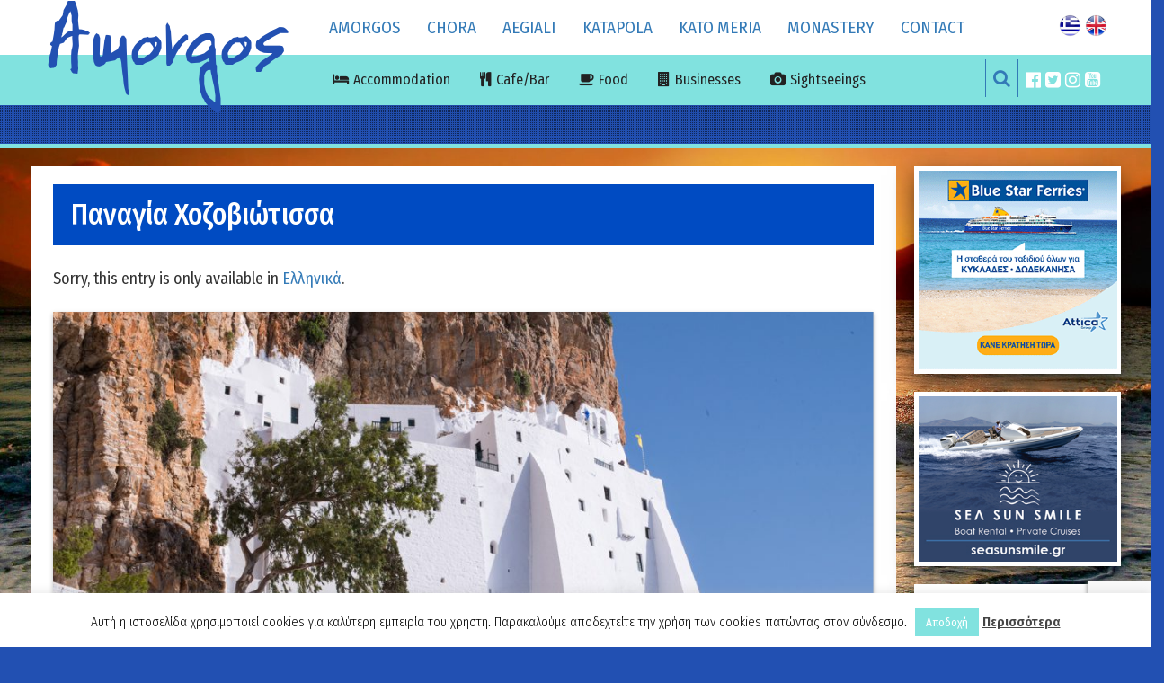

--- FILE ---
content_type: text/html; charset=UTF-8
request_url: https://www.amorgos-island.gr/en/panagia-chozoviotissa/
body_size: 16948
content:
<!DOCTYPE html>
<html lang="en">
<head>

    <meta charset="UTF-8">
    <meta name="viewport" content="width=device-width, initial-scale=1">

    <meta name='robots' content='index, follow, max-image-preview:large, max-snippet:-1, max-video-preview:-1' />
	<style>img:is([sizes="auto" i], [sizes^="auto," i]) { contain-intrinsic-size: 3000px 1500px }</style>
	
	<!-- This site is optimized with the Yoast SEO plugin v25.3 - https://yoast.com/wordpress/plugins/seo/ -->
	<title>Παναγία Χοζοβιώτισσα - Amorgos</title>
	<link rel="canonical" href="https://www.amorgos-island.gr/panagia-chozoviotissa/" />
	<meta property="og:locale" content="en_US" />
	<meta property="og:type" content="article" />
	<meta property="og:title" content="Παναγία Χοζοβιώτισσα - Amorgos" />
	<meta property="og:description" content="Sorry, this entry is only available in Ελληνικά." />
	<meta property="og:url" content="https://www.amorgos-island.gr/panagia-chozoviotissa/" />
	<meta property="og:site_name" content="Amorgos" />
	<meta property="article:published_time" content="2023-05-06T18:04:51+00:00" />
	<meta property="article:modified_time" content="2023-05-06T18:06:03+00:00" />
	<meta property="og:image" content="https://www.amorgos-island.gr/wp-content/uploads/2017/02/DSC_9184-1024x661.jpg" />
	<meta property="og:image:width" content="1024" />
	<meta property="og:image:height" content="661" />
	<meta property="og:image:type" content="image/jpeg" />
	<meta name="author" content="maria" />
	<meta name="twitter:card" content="summary_large_image" />
	<meta name="twitter:label1" content="Written by" />
	<meta name="twitter:data1" content="maria" />
	<meta name="twitter:label2" content="Est. reading time" />
	<meta name="twitter:data2" content="2 minutes" />
	<script type="application/ld+json" class="yoast-schema-graph">{"@context":"https://schema.org","@graph":[{"@type":"WebPage","@id":"https://www.amorgos-island.gr/panagia-chozoviotissa/","url":"https://www.amorgos-island.gr/panagia-chozoviotissa/","name":"Παναγία Χοζοβιώτισσα - Amorgos","isPartOf":{"@id":"https://www.amorgos-island.gr/#website"},"primaryImageOfPage":{"@id":"https://www.amorgos-island.gr/panagia-chozoviotissa/#primaryimage"},"image":{"@id":"https://www.amorgos-island.gr/panagia-chozoviotissa/#primaryimage"},"thumbnailUrl":"https://www.amorgos-island.gr/wp-content/uploads/2017/02/DSC_9184.jpg","datePublished":"2023-05-06T18:04:51+00:00","dateModified":"2023-05-06T18:06:03+00:00","author":{"@id":"https://www.amorgos-island.gr/#/schema/person/88681a2d660fe55c12d7e686d7cb2e03"},"breadcrumb":{"@id":"https://www.amorgos-island.gr/panagia-chozoviotissa/#breadcrumb"},"inLanguage":"en-US","potentialAction":[{"@type":"ReadAction","target":["https://www.amorgos-island.gr/panagia-chozoviotissa/"]}]},{"@type":"ImageObject","inLanguage":"en-US","@id":"https://www.amorgos-island.gr/panagia-chozoviotissa/#primaryimage","url":"https://www.amorgos-island.gr/wp-content/uploads/2017/02/DSC_9184.jpg","contentUrl":"https://www.amorgos-island.gr/wp-content/uploads/2017/02/DSC_9184.jpg","width":1920,"height":1240},{"@type":"BreadcrumbList","@id":"https://www.amorgos-island.gr/panagia-chozoviotissa/#breadcrumb","itemListElement":[{"@type":"ListItem","position":1,"name":"Home","item":"https://www.amorgos-island.gr/"},{"@type":"ListItem","position":2,"name":"Παναγία Χοζοβιώτισσα"}]},{"@type":"WebSite","@id":"https://www.amorgos-island.gr/#website","url":"https://www.amorgos-island.gr/","name":"Amorgos","description":"Το νησί του απέραντου γαλάζιου","potentialAction":[{"@type":"SearchAction","target":{"@type":"EntryPoint","urlTemplate":"https://www.amorgos-island.gr/?s={search_term_string}"},"query-input":{"@type":"PropertyValueSpecification","valueRequired":true,"valueName":"search_term_string"}}],"inLanguage":"en-US"},{"@type":"Person","@id":"https://www.amorgos-island.gr/#/schema/person/88681a2d660fe55c12d7e686d7cb2e03","name":"maria","image":{"@type":"ImageObject","inLanguage":"en-US","@id":"https://www.amorgos-island.gr/#/schema/person/image/","url":"https://secure.gravatar.com/avatar/94ecfe69f3b6bb175dc3db408ef1edef315722d4784210722d18a65affcd0cc1?s=96&d=mm&r=g","contentUrl":"https://secure.gravatar.com/avatar/94ecfe69f3b6bb175dc3db408ef1edef315722d4784210722d18a65affcd0cc1?s=96&d=mm&r=g","caption":"maria"},"sameAs":["https://www.amorgos-island.gr"],"url":"https://www.amorgos-island.gr/en/author/maria/"}]}</script>
	<!-- / Yoast SEO plugin. -->


<link rel='dns-prefetch' href='//maps.googleapis.com' />
<link rel='dns-prefetch' href='//fonts.googleapis.com' />
<link rel="alternate" type="application/rss+xml" title="Amorgos &raquo; Feed" href="https://www.amorgos-island.gr/en/feed/" />
<link rel="alternate" type="application/rss+xml" title="Amorgos &raquo; Comments Feed" href="https://www.amorgos-island.gr/en/comments/feed/" />
<script type="text/javascript">
/* <![CDATA[ */
window._wpemojiSettings = {"baseUrl":"https:\/\/s.w.org\/images\/core\/emoji\/16.0.1\/72x72\/","ext":".png","svgUrl":"https:\/\/s.w.org\/images\/core\/emoji\/16.0.1\/svg\/","svgExt":".svg","source":{"concatemoji":"https:\/\/www.amorgos-island.gr\/wp-includes\/js\/wp-emoji-release.min.js?ver=6.8.3"}};
/*! This file is auto-generated */
!function(s,n){var o,i,e;function c(e){try{var t={supportTests:e,timestamp:(new Date).valueOf()};sessionStorage.setItem(o,JSON.stringify(t))}catch(e){}}function p(e,t,n){e.clearRect(0,0,e.canvas.width,e.canvas.height),e.fillText(t,0,0);var t=new Uint32Array(e.getImageData(0,0,e.canvas.width,e.canvas.height).data),a=(e.clearRect(0,0,e.canvas.width,e.canvas.height),e.fillText(n,0,0),new Uint32Array(e.getImageData(0,0,e.canvas.width,e.canvas.height).data));return t.every(function(e,t){return e===a[t]})}function u(e,t){e.clearRect(0,0,e.canvas.width,e.canvas.height),e.fillText(t,0,0);for(var n=e.getImageData(16,16,1,1),a=0;a<n.data.length;a++)if(0!==n.data[a])return!1;return!0}function f(e,t,n,a){switch(t){case"flag":return n(e,"\ud83c\udff3\ufe0f\u200d\u26a7\ufe0f","\ud83c\udff3\ufe0f\u200b\u26a7\ufe0f")?!1:!n(e,"\ud83c\udde8\ud83c\uddf6","\ud83c\udde8\u200b\ud83c\uddf6")&&!n(e,"\ud83c\udff4\udb40\udc67\udb40\udc62\udb40\udc65\udb40\udc6e\udb40\udc67\udb40\udc7f","\ud83c\udff4\u200b\udb40\udc67\u200b\udb40\udc62\u200b\udb40\udc65\u200b\udb40\udc6e\u200b\udb40\udc67\u200b\udb40\udc7f");case"emoji":return!a(e,"\ud83e\udedf")}return!1}function g(e,t,n,a){var r="undefined"!=typeof WorkerGlobalScope&&self instanceof WorkerGlobalScope?new OffscreenCanvas(300,150):s.createElement("canvas"),o=r.getContext("2d",{willReadFrequently:!0}),i=(o.textBaseline="top",o.font="600 32px Arial",{});return e.forEach(function(e){i[e]=t(o,e,n,a)}),i}function t(e){var t=s.createElement("script");t.src=e,t.defer=!0,s.head.appendChild(t)}"undefined"!=typeof Promise&&(o="wpEmojiSettingsSupports",i=["flag","emoji"],n.supports={everything:!0,everythingExceptFlag:!0},e=new Promise(function(e){s.addEventListener("DOMContentLoaded",e,{once:!0})}),new Promise(function(t){var n=function(){try{var e=JSON.parse(sessionStorage.getItem(o));if("object"==typeof e&&"number"==typeof e.timestamp&&(new Date).valueOf()<e.timestamp+604800&&"object"==typeof e.supportTests)return e.supportTests}catch(e){}return null}();if(!n){if("undefined"!=typeof Worker&&"undefined"!=typeof OffscreenCanvas&&"undefined"!=typeof URL&&URL.createObjectURL&&"undefined"!=typeof Blob)try{var e="postMessage("+g.toString()+"("+[JSON.stringify(i),f.toString(),p.toString(),u.toString()].join(",")+"));",a=new Blob([e],{type:"text/javascript"}),r=new Worker(URL.createObjectURL(a),{name:"wpTestEmojiSupports"});return void(r.onmessage=function(e){c(n=e.data),r.terminate(),t(n)})}catch(e){}c(n=g(i,f,p,u))}t(n)}).then(function(e){for(var t in e)n.supports[t]=e[t],n.supports.everything=n.supports.everything&&n.supports[t],"flag"!==t&&(n.supports.everythingExceptFlag=n.supports.everythingExceptFlag&&n.supports[t]);n.supports.everythingExceptFlag=n.supports.everythingExceptFlag&&!n.supports.flag,n.DOMReady=!1,n.readyCallback=function(){n.DOMReady=!0}}).then(function(){return e}).then(function(){var e;n.supports.everything||(n.readyCallback(),(e=n.source||{}).concatemoji?t(e.concatemoji):e.wpemoji&&e.twemoji&&(t(e.twemoji),t(e.wpemoji)))}))}((window,document),window._wpemojiSettings);
/* ]]> */
</script>
<link rel='stylesheet' id='amw-galleria-style-group-css' href='https://www.amorgos-island.gr/wp-content/plugins/bwp-minify/min/?f=wp-content/plugins/galleria/galleria/themes/amw-classic/galleria.amw-classic.css,wp-includes/css/dist/block-library/style.min.css,wp-content/plugins/contact-form-7/includes/css/styles.css,wp-content/plugins/cookie-law-info/legacy/public/css/cookie-law-info-public.css,wp-content/plugins/cookie-law-info/legacy/public/css/cookie-law-info-gdpr.css,wp-content/plugins/wp-geo/css/wp-geo.css,wp-content/plugins/wp-postratings/css/postratings-css.css,wp-content/themes/gegoweb/css/bootstrap/bootstrap.min.css,wp-content/themes/gegoweb/css/font-awesome.min.css,wp-content/themes/gegoweb/style.css' type='text/css' media='all' />
<style id='gegoweb-style-inline-css' type='text/css'>

                body{
                    background:
                        url([data-uri])
                        #2250b2;
                }
                .section-wallpaper{
                    top: 160px;
                }
                .section-wallpaper-bordered{
                    background: url() #81e2df;
                    padding: 5px 0;
                }
                .intro-title{
                    color: #2250b2;
                }
                #header{
                    background-color: #ffffff';
                }
                .secondary-container, .secondary-menu li ul.sub-menu,
                .secondary-container, .header-search-body > .inside{
                    background-color: #81e2df;
                }
                
</style>
<link rel='stylesheet' id='gegoweb-fonts-css' href='https://fonts.googleapis.com/css?family=Titillium+Web%3A300%2C400%2C600%2C700%2C900%7CWork+Sans%3A500%2C700%2C900&ver=6.8.3' type='text/css' media='all' />
<script type="text/javascript" src="https://www.amorgos-island.gr/wp-includes/js/jquery/jquery.min.js?ver=3.7.1" id="jquery-core-js"></script>
<script type="text/javascript" src="https://www.amorgos-island.gr/wp-includes/js/jquery/jquery-migrate.min.js?ver=3.4.1" id="jquery-migrate-js"></script>
<script type="text/javascript" id="cookie-law-info-js-extra">
/* <![CDATA[ */
var Cli_Data = {"nn_cookie_ids":[],"cookielist":[],"non_necessary_cookies":[],"ccpaEnabled":"","ccpaRegionBased":"","ccpaBarEnabled":"","strictlyEnabled":["necessary","obligatoire"],"ccpaType":"gdpr","js_blocking":"","custom_integration":"","triggerDomRefresh":"","secure_cookies":""};
var cli_cookiebar_settings = {"animate_speed_hide":"500","animate_speed_show":"500","background":"#fff","border":"#444","border_on":"","button_1_button_colour":"#81e2df","button_1_button_hover":"#67b5b2","button_1_link_colour":"#fff","button_1_as_button":"1","button_1_new_win":"","button_2_button_colour":"#333","button_2_button_hover":"#292929","button_2_link_colour":"#444","button_2_as_button":"","button_2_hidebar":"","button_3_button_colour":"#000","button_3_button_hover":"#000000","button_3_link_colour":"#fff","button_3_as_button":"1","button_3_new_win":"","button_4_button_colour":"#000","button_4_button_hover":"#000000","button_4_link_colour":"#fff","button_4_as_button":"1","button_7_button_colour":"#61a229","button_7_button_hover":"#4e8221","button_7_link_colour":"#fff","button_7_as_button":"1","button_7_new_win":"","font_family":"inherit","header_fix":"","notify_animate_hide":"1","notify_animate_show":"","notify_div_id":"#cookie-law-info-bar","notify_position_horizontal":"right","notify_position_vertical":"bottom","scroll_close":"","scroll_close_reload":"","accept_close_reload":"","reject_close_reload":"","showagain_tab":"1","showagain_background":"#fff","showagain_border":"#000","showagain_div_id":"#cookie-law-info-again","showagain_x_position":"100px","text":"#000","show_once_yn":"","show_once":"10000","logging_on":"","as_popup":"","popup_overlay":"1","bar_heading_text":"","cookie_bar_as":"banner","popup_showagain_position":"bottom-right","widget_position":"left"};
var log_object = {"ajax_url":"https:\/\/www.amorgos-island.gr\/wp-admin\/admin-ajax.php"};
/* ]]> */
</script>
<script type='text/javascript' src='https://www.amorgos-island.gr/wp-content/plugins/bwp-minify/min/?f=wp-content/plugins/galleria/galleria/galleria-1.2.9.min.js,wp-content/plugins/galleria/galleria/themes/amw-classic/galleria.amw-classic.js,wp-content/plugins/cookie-law-info/legacy/public/js/cookie-law-info-public.js,wp-content/plugins/wp-geo/js/tooltip.js,wp-content/plugins/wp-geo/js/wp-geo.v3.js'></script>
<script type="text/javascript" src="//maps.googleapis.com/maps/api/js?language=en&amp;key=AIzaSyBzlBHAF9rIi1JlxlEgELs05z2EEIaM7cM&amp;ver=3.5.1" id="googlemaps3-js"></script>
<link rel="https://api.w.org/" href="https://www.amorgos-island.gr/en/wp-json/" /><link rel="alternate" title="JSON" type="application/json" href="https://www.amorgos-island.gr/en/wp-json/wp/v2/posts/7425" /><link rel="EditURI" type="application/rsd+xml" title="RSD" href="https://www.amorgos-island.gr/xmlrpc.php?rsd" />
<meta name="generator" content="WordPress 6.8.3" />
<link rel='shortlink' href='https://www.amorgos-island.gr/en/?p=7425' />
<link rel="alternate" title="oEmbed (JSON)" type="application/json+oembed" href="https://www.amorgos-island.gr/en/wp-json/oembed/1.0/embed?url=https%3A%2F%2Fwww.amorgos-island.gr%2Fen%2Fpanagia-chozoviotissa%2F" />
<link rel="alternate" title="oEmbed (XML)" type="text/xml+oembed" href="https://www.amorgos-island.gr/en/wp-json/oembed/1.0/embed?url=https%3A%2F%2Fwww.amorgos-island.gr%2Fen%2Fpanagia-chozoviotissa%2F&#038;format=xml" />
<meta name="cdp-version" content="1.5.0" />
		<!-- GA Google Analytics @ https://m0n.co/ga -->
		<script>
			(function(i,s,o,g,r,a,m){i['GoogleAnalyticsObject']=r;i[r]=i[r]||function(){
			(i[r].q=i[r].q||[]).push(arguments)},i[r].l=1*new Date();a=s.createElement(o),
			m=s.getElementsByTagName(o)[0];a.async=1;a.src=g;m.parentNode.insertBefore(a,m)
			})(window,document,'script','https://www.google-analytics.com/analytics.js','ga');
			ga('create', 'UA-415904-63', 'auto');
			ga('send', 'pageview');
		</script>

	<script type="text/javascript">
(function(url){
	if(/(?:Chrome\/26\.0\.1410\.63 Safari\/537\.31|WordfenceTestMonBot)/.test(navigator.userAgent)){ return; }
	var addEvent = function(evt, handler) {
		if (window.addEventListener) {
			document.addEventListener(evt, handler, false);
		} else if (window.attachEvent) {
			document.attachEvent('on' + evt, handler);
		}
	};
	var removeEvent = function(evt, handler) {
		if (window.removeEventListener) {
			document.removeEventListener(evt, handler, false);
		} else if (window.detachEvent) {
			document.detachEvent('on' + evt, handler);
		}
	};
	var evts = 'contextmenu dblclick drag dragend dragenter dragleave dragover dragstart drop keydown keypress keyup mousedown mousemove mouseout mouseover mouseup mousewheel scroll'.split(' ');
	var logHuman = function() {
		if (window.wfLogHumanRan) { return; }
		window.wfLogHumanRan = true;
		var wfscr = document.createElement('script');
		wfscr.type = 'text/javascript';
		wfscr.async = true;
		wfscr.src = url + '&r=' + Math.random();
		(document.getElementsByTagName('head')[0]||document.getElementsByTagName('body')[0]).appendChild(wfscr);
		for (var i = 0; i < evts.length; i++) {
			removeEvent(evts[i], logHuman);
		}
	};
	for (var i = 0; i < evts.length; i++) {
		addEvent(evts[i], logHuman);
	}
})('//www.amorgos-island.gr/en/?wordfence_lh=1&hid=0EFDD51505986EEFEC21BCFD3B3C1972');
</script>
			<script type="text/javascript">
			//<![CDATA[

			// WP Geo default settings
			var wpgeo_w = '100%';
			var wpgeo_h = '320px';
			var wpgeo_type = 'G_NORMAL_MAP';
			var wpgeo_zoom = 14;
			var wpgeo_controls = 'GLargeMapControl3D';
			var wpgeo_controltypes = 'G_NORMAL_MAP,G_SATELLITE_MAP,G_HYBRID_MAP,G_PHYSICAL_MAP';
			var wpgeo_scale = 'N';
			var wpgeo_overview = 'N';

			//]]>
			</script>
			
			<script type="text/javascript">
			//<![CDATA[
			// ----- WP Geo Marker Icons -----
			var wpgeo_icon_large = wpgeo_createIcon(20, 34, 10, 34, 'https://www.amorgos-island.gr/wp-content/uploads/wp-geo/markers/large-marker.png', 'https://www.amorgos-island.gr/wp-content/uploads/wp-geo/markers/large-marker-shadow.png');var wpgeo_icon_small = wpgeo_createIcon(10, 17, 5, 17, 'https://www.amorgos-island.gr/wp-content/uploads/wp-geo/markers/small-marker.png', 'https://www.amorgos-island.gr/wp-content/uploads/wp-geo/markers/small-marker-shadow.png');var wpgeo_icon_dot = wpgeo_createIcon(8, 8, 3, 6, 'https://www.amorgos-island.gr/wp-content/uploads/wp-geo/markers/dot-marker.png', 'https://www.amorgos-island.gr/wp-content/uploads/wp-geo/markers/dot-marker-shadow.png');
			//]]>
			</script>
			<style type="text/css">
.qtranxs_flag_el {background-image: url(https://www.amorgos-island.gr/wp-content/plugins/qtranslate-x/flags/gr.png); background-repeat: no-repeat;}
.qtranxs_flag_en {background-image: url(https://www.amorgos-island.gr/wp-content/plugins/qtranslate-x/flags/gb.png); background-repeat: no-repeat;}
</style>
<link hreflang="el" href="https://www.amorgos-island.gr/el/panagia-chozoviotissa/" rel="alternate" />
<link hreflang="en" href="https://www.amorgos-island.gr/en/panagia-chozoviotissa/" rel="alternate" />
<link hreflang="x-default" href="https://www.amorgos-island.gr/panagia-chozoviotissa/" rel="alternate" />
<meta name="generator" content="qTranslate-X 3.4.6.8" />
		<style type="text/css" id="wp-custom-css">
			/*
Μπορείτε να προσθέσετε τον δικό σας κώδικα CSS εδώ.

Κάντε κλικ στο παραπάνω εικονίδιο βοηθείας για να μάθετε περισσότερα.
*/
.intro-title{
	text-shadow: none;
}

.home-widget .btn-amorgos {
    color: #456;
}
.btn-amorgos {
	background-color: #81e2df;
    color: #456;
}

/*
.wpcf7-acceptance{
	width: 14px;
    float: left;
margin:10px !important;
} */
.wpcf7-form-control.wpcf7-acceptance input[type=checkbox]{
	display: inline-block;
	width: auto;
}
.wpcf7-form-control.wpcf7-acceptance .wpcf7-list-item-label	{
	display: inline-block;
}

.easy-cookies-policy-content{font-size: 14px !important}
.easy-cookies-policy-accept{margin-left:30px!important}

.single-description{text-align:left}

.video-card-title{
	opacity: 0;
	visibility: hidden;
}
.video-card-media::before{
	content: none;
}

.section-single,.section-main, .section-category {
   margin-top:40px
}

.sponser {
    z-index: 999;
    width: 100%;
    background-color: #fff;
    right: 21%;
    margin-right: 253px;
    padding: 9px;
	text-align:center
}

#mc4wp-form-1 a {
	color: #FAAF18;
}

.galleria-image-nav{
	
}
.galleria-image-nav{
	top: 0;
	bottom: 0;
	margin-top: 0;
	height: auto;
}
.galleria-image-nav-right{
	right: 0 !important;
	top: 0;
	bottom: 0;
	height: auto;
	    background-color: rgba(0,0,0,0.5);
    opacity: 1;
	background-position: -274px 50%;
}
.galleria-image-nav-left{
	left: 0 !important;
	top: 0;
	bottom: 0;
	height: auto;
	    background-color: rgba(0,0,0,0.5);
    opacity: 1;
	background-position: 24px  50%;
}
.galleria-amw-fullscreen{
	right: 72px;
}
.galleria-stage{
	bottom: 10px;
	top: 60px;
}
.galleria-thumbnails-container{
	top: 10px;
}

#widget_area_top_sidebar a img{
	width:221px;
}

.content-column.one_half{
	padding-right: 10px;
width: 50%;
float:left	
}

.wpcf7-form-control.wpcf7-select {
  padding: 20px 12px 20px 16px
}

@media screen and (min-width: 768px){
#menu-secondary-menu > li:nth-child(5)>a:before {
    content: "\f030";
	}
}		</style>
		
    <script async='async' src='https://www.googletagservices.com/tag/js/gpt.js'></script>
<script>
    var googletag = googletag || {};
    googletag.cmd = googletag.cmd || [];
</script>


<script>
    googletag.cmd.push(function() {
        var banner_map = googletag.sizeMapping().
        addSize([1220, 400], [220, 220]).
        addSize([767, 400], [220, 220]).
        addSize([0, 0], [220, 220]).
        build();

        googletag.defineSlot('/63665943/amorgosisland_banner', [[300, 300], [300, 600], [300, 250], [220, 220]], 'div-gpt-ad-banner').defineSizeMapping(banner_map).addService(googletag.pubads());
        googletag.defineSlot('/63665943/amorgosisland_bannerB', [[300, 300], [300, 600], [300, 250], [220, 220]], 'div-gpt-ad-banner-B').defineSizeMapping(banner_map).addService(googletag.pubads());
        googletag.defineSlot('/63665943/amorgosisland_bannerC', [[300, 300], [300, 600], [300, 250], [220, 220]], 'div-gpt-ad-banner-C').defineSizeMapping(banner_map).addService(googletag.pubads());
        googletag.defineSlot('/63665943/amorgosisland_bannerD', [[300, 300], [300, 600], [300, 250], [220, 220]], 'div-gpt-ad-banner-D').defineSizeMapping(banner_map).addService(googletag.pubads());
        googletag.defineSlot('/63665943/amorgosisland_bannerE', [[300, 300], [300, 600], [300, 250], [220, 220]], 'div-gpt-ad-banner-E').defineSizeMapping(banner_map).addService(googletag.pubads());
        googletag.defineSlot('/63665943/amorgosisland_bannerF', [[300, 300], [300, 600], [300, 250], [220, 220]], 'div-gpt-ad-banner-F').defineSizeMapping(banner_map).addService(googletag.pubads());
        googletag.defineSlot('/63665943/amorgosisland_bannerG', [[300, 300], [300, 600], [300, 250], [220, 220]], 'div-gpt-ad-banner-G').defineSizeMapping(banner_map).addService(googletag.pubads());
        googletag.defineSlot('/63665943/amorgosisland_bannerH', [[300, 300], [300, 600], [300, 250], [220, 220]], 'div-gpt-ad-banner-H').defineSizeMapping(banner_map).addService(googletag.pubads());
        googletag.defineSlot('/63665943/amorgosisland_bannerI', [[300, 300], [300, 600], [300, 250], [220, 220]], 'div-gpt-ad-banner-I').defineSizeMapping(banner_map).addService(googletag.pubads());
        googletag.defineSlot('/63665943/amorgosisland_bannerJ', [[300, 300], [300, 600], [300, 250], [220, 220]], 'div-gpt-ad-banner-J').addService(googletag.pubads());
        googletag.defineSlot('/63665943/amorgosisland_leaderboard', [[600, 100], [728, 90]], 'div-gpt-ad-leaderboard').addService(googletag.pubads());
        googletag.defineSlot('/63665943/amorgosisland_prestitial', [1, 1], 'div-gpt-ad-prestitial').addService(googletag.pubads());
        googletag.pubads().setTargeting("page", "ros,en,panagia-chozoviotissa,7425");
        googletag.pubads().collapseEmptyDivs();
        googletag.enableServices();
    });
</script>
</head>


<body class="wp-singular post-template-default single single-post postid-7425 single-format-standard wp-theme-gegoweb">

<!-- Global site tag (gtag.js) - Google Analytics -->
<script async src="https://www.googletagmanager.com/gtag/js?id=UA-415904-63"></script>
<script>
  window.dataLayer = window.dataLayer || [];
  function gtag(){dataLayer.push(arguments);}
  gtag('js', new Date());

  gtag('config', 'UA-415904-63');
</script>

<!--	HEADER	    -->
<header id="header" class="">
    <div class="container">
        <div id="logo">
    <a href="https://www.amorgos-island.gr/en">
                    <h1 class="intro-title slide-top animation-element">Amorgos</h1>
            </a>
</div>


        <div class="mobile-menu visible-xs text-right">
            <i class="fa fa-bars" aria-hidden="true"></i>
        </div>

        <div class="first-level-menu">

            
                <nav class="main-menu">

                <div class="menu-main-menu-container"><ul id="navigation_ul" class="header-menu"><li id="menu-item-4919" class="menu-item menu-item-type-custom menu-item-object-custom menu-item-has-children menu-item-4919"><a href="https://www.amorgos-island.gr/en/history/">Amorgos</a>
<ul class="sub-menu">
	<li id="menu-item-4941" class="menu-item menu-item-type-custom menu-item-object-custom menu-item-has-children menu-item-4941"><a href="#0">Nice to Have</a>
	<ul class="sub-menu">
		<li id="menu-item-5232" class="menu-item menu-item-type-post_type menu-item-object-post menu-item-5232"><a href="https://www.amorgos-island.gr/en/how-to-go-to-amorgos/">How to get to Amorgos</a></li>
		<li id="menu-item-5234" class="menu-item menu-item-type-post_type menu-item-object-post menu-item-5234"><a href="https://www.amorgos-island.gr/en/easter-in-amorgos/">Easter in Amorgos</a></li>
		<li id="menu-item-5235" class="menu-item menu-item-type-post_type menu-item-object-post menu-item-5235"><a href="https://www.amorgos-island.gr/en/wedding-on-amorgos/">Wedding in Amorgo</a></li>
	</ul>
</li>
	<li id="menu-item-5233" class="menu-item menu-item-type-post_type menu-item-object-post menu-item-5233"><a href="https://www.amorgos-island.gr/en/usefull-phones/">Important Calls</a></li>
	<li id="menu-item-5049" class="menu-item menu-item-type-custom menu-item-object-custom menu-item-has-children menu-item-5049"><a href="#0">LINKS</a>
	<ul class="sub-menu">
		<li id="menu-item-5050" class="menu-item menu-item-type-post_type menu-item-object-page menu-item-5050"><a href="https://www.amorgos-island.gr/en/epikoinonia/">Contact</a></li>
	</ul>
</li>
</ul>
</li>
<li id="menu-item-5015" class="menu-item menu-item-type-post_type menu-item-object-post menu-item-has-children menu-item-5015"><a href="https://www.amorgos-island.gr/en/chora-of-amorgos/">CHORA</a>
<ul class="sub-menu">
	<li id="menu-item-4939" class="menu-item menu-item-type-custom menu-item-object-custom menu-item-has-children menu-item-4939"><a href="#0">Useful</a>
	<ul class="sub-menu">
		<li id="menu-item-4938" class="menu-item menu-item-type-taxonomy menu-item-object-section menu-item-4938"><a href="https://www.amorgos-island.gr/en/section/chora-beaches/">Beaches</a></li>
		<li id="menu-item-7458" class="menu-item menu-item-type-taxonomy menu-item-object-section current-post-ancestor current-menu-parent current-post-parent menu-item-7458"><a href="https://www.amorgos-island.gr/en/section/chora-sights/">Sightseeings</a></li>
		<li id="menu-item-4937" class="menu-item menu-item-type-taxonomy menu-item-object-section menu-item-4937"><a href="https://www.amorgos-island.gr/en/section/chora-fairs/">Festivals</a></li>
	</ul>
</li>
	<li id="menu-item-4940" class="menu-item menu-item-type-custom menu-item-object-custom menu-item-has-children menu-item-4940"><a href="#0">Business Directory</a>
	<ul class="sub-menu">
		<li id="menu-item-4933" class="menu-item menu-item-type-taxonomy menu-item-object-directory menu-item-4933"><a href="https://www.amorgos-island.gr/en/directory/directory-chora-accomodation/"><i class="fa fa-building" aria-hidden="true"></i> Accomodation</a></li>
		<li id="menu-item-4932" class="menu-item menu-item-type-taxonomy menu-item-object-directory menu-item-4932"><a href="https://www.amorgos-island.gr/en/directory/directory-chora-entertainment/"><i class="fa fa-coffee" aria-hidden="true"></i> Cafe/Bar/Dessert</a></li>
		<li id="menu-item-4935" class="menu-item menu-item-type-taxonomy menu-item-object-directory menu-item-4935"><a href="https://www.amorgos-island.gr/en/directory/directory-chora-food/"><i class="fa fa-cutlery" aria-hidden="true"></i> Food</a></li>
		<li id="menu-item-4934" class="menu-item menu-item-type-taxonomy menu-item-object-directory menu-item-4934"><a href="https://www.amorgos-island.gr/en/directory/directory-chora-businesses/"><i class="fa fa-shopping-bag" aria-hidden="true"></i> Businesses</a></li>
	</ul>
</li>
</ul>
</li>
<li id="menu-item-5021" class="menu-item menu-item-type-post_type menu-item-object-post menu-item-has-children menu-item-5021"><a href="https://www.amorgos-island.gr/en/aegiali/">AEGIALI</a>
<ul class="sub-menu">
	<li id="menu-item-4947" class="menu-item menu-item-type-custom menu-item-object-custom menu-item-has-children menu-item-4947"><a href="#0">Useful</a>
	<ul class="sub-menu">
		<li id="menu-item-4951" class="menu-item menu-item-type-taxonomy menu-item-object-section menu-item-4951"><a href="https://www.amorgos-island.gr/en/section/aegiali-beaches/">Beaches</a></li>
		<li id="menu-item-7459" class="menu-item menu-item-type-taxonomy menu-item-object-section menu-item-7459"><a href="https://www.amorgos-island.gr/en/section/aegiali-sights/">Sightseeings</a></li>
		<li id="menu-item-4950" class="menu-item menu-item-type-taxonomy menu-item-object-section menu-item-4950"><a href="https://www.amorgos-island.gr/en/section/aegiali-fairs/">Festivals</a></li>
	</ul>
</li>
	<li id="menu-item-4948" class="menu-item menu-item-type-custom menu-item-object-custom menu-item-has-children menu-item-4948"><a href="#0">Business Directory</a>
	<ul class="sub-menu">
		<li id="menu-item-4954" class="menu-item menu-item-type-taxonomy menu-item-object-directory menu-item-4954"><a href="https://www.amorgos-island.gr/en/directory/directory-aegiali-accomodation/"><i class="fa fa-building" aria-hidden="true"></i> Accomodation</a></li>
		<li id="menu-item-4953" class="menu-item menu-item-type-taxonomy menu-item-object-directory menu-item-4953"><a href="https://www.amorgos-island.gr/en/directory/directory-aegiali-entertainment/"><i class="fa fa-coffee" aria-hidden="true"></i> Cafe/Bar/Dessert</a></li>
		<li id="menu-item-4956" class="menu-item menu-item-type-taxonomy menu-item-object-directory menu-item-4956"><a href="https://www.amorgos-island.gr/en/directory/directory-aegiali-food/"><i class="fa fa-cutlery" aria-hidden="true"></i> Food</a></li>
		<li id="menu-item-4955" class="menu-item menu-item-type-taxonomy menu-item-object-directory menu-item-4955"><a href="https://www.amorgos-island.gr/en/directory/directory-aegiali-businesses/"><i class="fa fa-shopping-bag" aria-hidden="true"></i> Businesses</a></li>
	</ul>
</li>
</ul>
</li>
<li id="menu-item-5020" class="menu-item menu-item-type-post_type menu-item-object-post menu-item-has-children menu-item-5020"><a href="https://www.amorgos-island.gr/en/katapola/">KATAPOLA</a>
<ul class="sub-menu">
	<li id="menu-item-4987" class="menu-item menu-item-type-custom menu-item-object-custom menu-item-has-children menu-item-4987"><a href="#0">USEFUL</a>
	<ul class="sub-menu">
		<li id="menu-item-4995" class="menu-item menu-item-type-taxonomy menu-item-object-section menu-item-4995"><a href="https://www.amorgos-island.gr/en/section/katapola-beaches/">Beaches</a></li>
		<li id="menu-item-7460" class="menu-item menu-item-type-taxonomy menu-item-object-section menu-item-7460"><a href="https://www.amorgos-island.gr/en/section/katapola-sights/">Sightseeings</a></li>
		<li id="menu-item-4994" class="menu-item menu-item-type-taxonomy menu-item-object-section menu-item-4994"><a href="https://www.amorgos-island.gr/en/section/katapola-fairs/">Festivles</a></li>
	</ul>
</li>
	<li id="menu-item-4988" class="menu-item menu-item-type-custom menu-item-object-custom menu-item-has-children menu-item-4988"><a href="#0">Business Directory</a>
	<ul class="sub-menu">
		<li id="menu-item-4998" class="menu-item menu-item-type-taxonomy menu-item-object-directory menu-item-4998"><a href="https://www.amorgos-island.gr/en/directory/directory-katapola-accomodation/"><i class="fa fa-building" aria-hidden="true"></i> Accomodation</a></li>
		<li id="menu-item-4997" class="menu-item menu-item-type-taxonomy menu-item-object-directory menu-item-4997"><a href="https://www.amorgos-island.gr/en/directory/directory-katapola-entertainment/"><i class="fa fa-coffee" aria-hidden="true"></i> Cafe/Bar/Dessert</a></li>
		<li id="menu-item-5000" class="menu-item menu-item-type-taxonomy menu-item-object-directory menu-item-5000"><a href="https://www.amorgos-island.gr/en/directory/directory-katapola-food/"><i class="fa fa-cutlery" aria-hidden="true"></i> Food</a></li>
		<li id="menu-item-4999" class="menu-item menu-item-type-taxonomy menu-item-object-directory menu-item-4999"><a href="https://www.amorgos-island.gr/en/directory/directory-katapola-businesses/"><i class="fa fa-shopping-bag" aria-hidden="true"></i> Businesses</a></li>
	</ul>
</li>
</ul>
</li>
<li id="menu-item-5022" class="menu-item menu-item-type-post_type menu-item-object-post menu-item-has-children menu-item-5022"><a href="https://www.amorgos-island.gr/en/kato-meria/">KATO MERIA</a>
<ul class="sub-menu">
	<li id="menu-item-4989" class="menu-item menu-item-type-custom menu-item-object-custom menu-item-has-children menu-item-4989"><a href="#0">USEFUL</a>
	<ul class="sub-menu">
		<li id="menu-item-5003" class="menu-item menu-item-type-taxonomy menu-item-object-section menu-item-5003"><a href="https://www.amorgos-island.gr/en/section/kato-meria-beaches/">Beaches</a></li>
		<li id="menu-item-7461" class="menu-item menu-item-type-taxonomy menu-item-object-section menu-item-7461"><a href="https://www.amorgos-island.gr/en/section/kato-meria-sights/">Sightseeings</a></li>
		<li id="menu-item-5002" class="menu-item menu-item-type-taxonomy menu-item-object-section menu-item-5002"><a href="https://www.amorgos-island.gr/en/section/kato-meria-fairs/">Festivles</a></li>
	</ul>
</li>
	<li id="menu-item-4990" class="menu-item menu-item-type-custom menu-item-object-custom menu-item-has-children menu-item-4990"><a href="#0">BUSINESS DIRECTORY</a>
	<ul class="sub-menu">
		<li id="menu-item-5006" class="menu-item menu-item-type-taxonomy menu-item-object-directory menu-item-5006"><a href="https://www.amorgos-island.gr/en/directory/directory-kato-meria-accomodation/"><i class="fa fa-building" aria-hidden="true"></i> Accomodation</a></li>
		<li id="menu-item-5005" class="menu-item menu-item-type-taxonomy menu-item-object-directory menu-item-5005"><a href="https://www.amorgos-island.gr/en/directory/directory-kato-meria-entertainment/"><i class="fa fa-coffee" aria-hidden="true"></i> Cafe/Bar/Dessert</a></li>
		<li id="menu-item-5008" class="menu-item menu-item-type-taxonomy menu-item-object-directory menu-item-5008"><a href="https://www.amorgos-island.gr/en/directory/directory-kato-meria-food/"><i class="fa fa-cutlery" aria-hidden="true"></i> Food</a></li>
		<li id="menu-item-5007" class="menu-item menu-item-type-taxonomy menu-item-object-directory menu-item-5007"><a href="https://www.amorgos-island.gr/en/directory/directory-kato-meria-businesses/"><i class="fa fa-shopping-bag" aria-hidden="true"></i> Businesses</a></li>
	</ul>
</li>
</ul>
</li>
<li id="menu-item-5066" class="menu-item menu-item-type-post_type menu-item-object-post menu-item-5066"><a href="https://www.amorgos-island.gr/en/monastery-of-hozoviotissa/">MONASTERY</a></li>
<li id="menu-item-7267" class="menu-item menu-item-type-post_type menu-item-object-page menu-item-7267"><a href="https://www.amorgos-island.gr/en/business-contact/">Contact</a></li>
</ul></div>
                </nav>

            

            
            <nav class="translate-menu">
                <ul class="">
                                            <li class="" dir="ltr">
                            <a href="https://www.amorgos-island.gr/el/panagia-chozoviotissa/">
                                <img src="https://www.amorgos-island.gr/wp-content/themes/gegoweb/images/el.png" alt="" title="">                        </a>
                        </li>
                                            <li class="" dir="ltr">
                            <a href="https://www.amorgos-island.gr/en/panagia-chozoviotissa/">
                                <img src="https://www.amorgos-island.gr/wp-content/themes/gegoweb/images/en.png" alt="" title="">                        </a>
                        </li>
                                    </ul>
            </nav>

            
        </div>
    </div>
    <div class="container-fluid secondary-container visible-sm visible-md visible-lg">
        <div class="second-level-menu container">

            <div class="pull-right header-social-links visible-lg">
                <a href="https://www.facebook.com/amorgosisland.gr/" target="_blank"><i class="fa fa-facebook-official" aria-hidden="true"></i> </a><a href="https://twitter.com/amorgos_island" target="_blank"><i class="fa fa-twitter-square" aria-hidden="true"></i> </a><a href="https://www.instagram.com/amorgos_island/" target="_blank"><i class="fa fa-instagram" aria-hidden="true"></i> </a><a href="https://www.youtube.com/channel/UCcwnPxWIcxAzOcUimYE-BAw" target="_blank"><i class="fa fa-youtube-square" aria-hidden="true"></i> </a>
            </div>
            <div class="pull-right header-search">
                <a href="#0" class="header-search-trigger">
                    <i class="fa fa-search" aria-hidden="true"></i>
                </a>
                <div class="header-search-body">
                    <div class="inside">
                        <form role="search" method="get" id="searchform" class="searchform" action="https://www.amorgos-island.gr/en/">
				<div>
					<label class="screen-reader-text" for="s">Search for:</label>
					<input type="text" value="" name="s" id="s" />
					<input type="submit" id="searchsubmit" value="Search" />
				</div>
			</form>                    </div>
                </div>
            </div>

            
                <nav class="secondary-menu">

                    <div class="menu-secondary-menu-container"><ul id="menu-secondary-menu" class=""><li id="menu-item-4925" class="menu-item menu-item-type-taxonomy menu-item-object-directory menu-item-has-children menu-item-4925"><a href="https://www.amorgos-island.gr/en/directory/directory-accomodation/">Accommodation</a>
<ul class="sub-menu">
	<li id="menu-item-4926" class="menu-item menu-item-type-taxonomy menu-item-object-directory menu-item-4926"><a href="https://www.amorgos-island.gr/en/directory/directory-hotels-aegiali/">Aegiali</a></li>
	<li id="menu-item-4927" class="menu-item menu-item-type-taxonomy menu-item-object-directory menu-item-4927"><a href="https://www.amorgos-island.gr/en/directory/directory-hotels-katapola/">Katapola</a></li>
	<li id="menu-item-4928" class="menu-item menu-item-type-taxonomy menu-item-object-directory menu-item-4928"><a href="https://www.amorgos-island.gr/en/directory/directory-hotels-kato-meria/">Kato Meria</a></li>
	<li id="menu-item-4929" class="menu-item menu-item-type-taxonomy menu-item-object-directory menu-item-4929"><a href="https://www.amorgos-island.gr/en/directory/directory-hotels-chora/">Χώρα</a></li>
</ul>
</li>
<li id="menu-item-4958" class="menu-item menu-item-type-taxonomy menu-item-object-directory menu-item-has-children menu-item-4958"><a href="https://www.amorgos-island.gr/en/directory/directory-entertainment/">Cafe/Bar</a>
<ul class="sub-menu">
	<li id="menu-item-4959" class="menu-item menu-item-type-taxonomy menu-item-object-directory menu-item-4959"><a href="https://www.amorgos-island.gr/en/directory/directory-entertainment-aegiali/">Aegiali</a></li>
	<li id="menu-item-4960" class="menu-item menu-item-type-taxonomy menu-item-object-directory menu-item-4960"><a href="https://www.amorgos-island.gr/en/directory/directory-entertainment-katapola/">Katapola</a></li>
	<li id="menu-item-4961" class="menu-item menu-item-type-taxonomy menu-item-object-directory menu-item-4961"><a href="https://www.amorgos-island.gr/en/directory/directory-entertainment-kato-meria/">Kato Meria</a></li>
	<li id="menu-item-6283" class="menu-item menu-item-type-custom menu-item-object-custom menu-item-6283"><a href="https://www.amorgos-island.gr/en/directory/directory-entertainment-chora/">Chora</a></li>
</ul>
</li>
<li id="menu-item-4962" class="menu-item menu-item-type-taxonomy menu-item-object-directory menu-item-has-children menu-item-4962"><a href="https://www.amorgos-island.gr/en/directory/directory-food/">Food</a>
<ul class="sub-menu">
	<li id="menu-item-4963" class="menu-item menu-item-type-taxonomy menu-item-object-directory menu-item-4963"><a href="https://www.amorgos-island.gr/en/directory/directory-food-aegiali/">Aegiali</a></li>
	<li id="menu-item-4964" class="menu-item menu-item-type-taxonomy menu-item-object-directory menu-item-4964"><a href="https://www.amorgos-island.gr/en/directory/directory-food-katapola/">Katapola</a></li>
	<li id="menu-item-4965" class="menu-item menu-item-type-taxonomy menu-item-object-directory menu-item-4965"><a href="https://www.amorgos-island.gr/en/directory/directory-food-kato-meria/">Kato Meria</a></li>
	<li id="menu-item-4966" class="menu-item menu-item-type-taxonomy menu-item-object-directory menu-item-4966"><a href="https://www.amorgos-island.gr/en/directory/directory-food-chora/">Chora</a></li>
</ul>
</li>
<li id="menu-item-4971" class="menu-item menu-item-type-taxonomy menu-item-object-directory menu-item-has-children menu-item-4971"><a href="https://www.amorgos-island.gr/en/directory/directory-businesses/">Businesses</a>
<ul class="sub-menu">
	<li id="menu-item-4973" class="menu-item menu-item-type-taxonomy menu-item-object-directory menu-item-4973"><a href="https://www.amorgos-island.gr/en/directory/directory-businesses-taxi/">Taxi</a></li>
	<li id="menu-item-4972" class="menu-item menu-item-type-taxonomy menu-item-object-directory menu-item-4972"><a href="https://www.amorgos-island.gr/en/directory/directory-businesses-spa/">Spa</a></li>
	<li id="menu-item-4974" class="menu-item menu-item-type-taxonomy menu-item-object-directory menu-item-4974"><a href="https://www.amorgos-island.gr/en/directory/directory-businesses-aegiali/">Aegiali</a></li>
	<li id="menu-item-4975" class="menu-item menu-item-type-taxonomy menu-item-object-directory menu-item-4975"><a href="https://www.amorgos-island.gr/en/directory/directory-businesses-katapola/">Katapola</a></li>
	<li id="menu-item-4976" class="menu-item menu-item-type-taxonomy menu-item-object-directory menu-item-4976"><a href="https://www.amorgos-island.gr/en/directory/directory-businesses-kato-meria/">Kato Meria</a></li>
	<li id="menu-item-4977" class="menu-item menu-item-type-taxonomy menu-item-object-directory menu-item-4977"><a href="https://www.amorgos-island.gr/en/directory/directory-businesses-topika-proionta/">Local Products</a></li>
</ul>
</li>
<li id="menu-item-7386" class="menu-item menu-item-type-custom menu-item-object-custom menu-item-7386"><a href="https://www.amorgos-island.gr/en/section/aegiali-sights,chora-sights,katapola-sights,kato-meria-sights/">Sightseeings</a></li>
</ul></div>
                </nav>

            

        </div>
    </div>
</header>



    <!--    Wallpaper   -->
    <section class="section section-wallpaper section-wallpaper-bordered">
        <div class="container-fluid">
            <div class="row">
                <div class="intro-overlay">
                    <img class="intro-img" src="https://www.amorgos-island.gr/wp-content/uploads/2017/03/levroso-e1488895511430.jpg" />
                </div>
            </div>
        </div>
    </section>


    <!------    SINGLE SECTION ------->
    <section class="section section-single">
                    <article id="post-7425" class="post-7425 post type-post status-publish format-standard has-post-thumbnail hentry section-chora-sights" itemscope itemtype="http://schema.org/LocalBusiness">
                <div class="container" >
                    <div class="row">
                        <div class="section__left">
                            <div class="single-wrapper">
                                <div class="single-text">
                                    <h3 class="single-title" itemprop="name">
                                        Παναγία Χοζοβιώτισσα                                        <small>
                                                                                    </small>
                                    </h3>
                                </div>

                                <div class="single-description">
                                    <div class="post-meta">

    </div>                                                                        <span itemprop="description">
                                        <p class="qtranxs-available-languages-message qtranxs-available-languages-message-en">Sorry, this entry is only available in <a href="https://www.amorgos-island.gr/el/panagia-chozoviotissa/" class="qtranxs-available-language-link qtranxs-available-language-link-el" title="Ελληνικά">Ελληνικά</a>.</p>
                                    </span>
                                </div>

                                <!-- GALLERY -->
                                                                    <div class="single-media">
                                        <div class="single-image">
                                            <img width="1024" height="661" src="https://www.amorgos-island.gr/wp-content/uploads/2017/02/DSC_9184-1024x661.jpg" class="attachment-large size-large wp-post-image" alt="" itemprop="photo" decoding="async" fetchpriority="high" srcset="https://www.amorgos-island.gr/wp-content/uploads/2017/02/DSC_9184-1024x661.jpg 1024w, https://www.amorgos-island.gr/wp-content/uploads/2017/02/DSC_9184-400x258.jpg 400w, https://www.amorgos-island.gr/wp-content/uploads/2017/02/DSC_9184-768x496.jpg 768w, https://www.amorgos-island.gr/wp-content/uploads/2017/02/DSC_9184.jpg 1920w" sizes="(max-width: 1024px) 100vw, 1024px" />                                        </div>
                                    </div>
                                
                                <!-- Go to www.addthis.com/dashboard to customize your tools -->
                                <div class="addthis_inline_share_toolbox" style="margin:10px 0; height: 42px;"></div>
                                <script type="text/javascript" src="//s7.addthis.com/js/300/addthis_widget.js#pubid=ra-56151514ba74baef"></script>

                            </div>
                        </div>
                        <div class="section__right">
                                <div class="sticky_spacer">
        <div id="widget_area_top_sidebar">
            
        <div class="image-widget back-wall">
                        <a href="https://www.bluestarferries.com/?gad_source=1" target="_blank">
                <img src="https://www.amorgos-island.gr/wp-content/uploads/2025/06/BSF_banner_300x300_Stathera_Generic.gif" />
            </a>
                    </div>

        
        <div class="image-widget back-wall">
                        <a href="https://seasunsmile.gr/" target="_blank">
                <img src="https://www.amorgos-island.gr/wp-content/uploads/2025/09/0-Alimos-News-SEA-SUN-SMILE-300x250-1.jpg" />
            </a>
                    </div>

        
        <div class="image-widget back-wall">
                        <a href="https://amorgos-aegialis.com/" target="_blank">
                <img src="https://www.amorgos-island.gr/wp-content/uploads/2025/09/Aegialis-Hotel-banner-300x300-1.png" />
            </a>
                    </div>

        
        <div class="image-widget back-wall">
                        <a href="https://www.photovekris-eshop.gr/" target="_blank">
                <img src="https://www.amorgos-island.gr/wp-content/uploads/2025/09/Photovekris-Eshop-banner-300x150-1.png" />
            </a>
                    </div>

        
        <div class="image-widget back-wall">
                        <a href="https://amorgion.gr/" target="_blank">
                <img src="https://www.amorgos-island.gr/wp-content/uploads/2025/09/Amorgos-News-banner-Amorgion-300x150-1.jpg" />
            </a>
                    </div>

        
        <div class="image-widget back-wall">
                        <a href="http://www.kaerati-amorgos.gr" target="_blank">
                <img src="https://www.amorgos-island.gr/wp-content/uploads/2025/09/Amorgos-News-banner-Kaerati-300x150-2.jpg" />
            </a>
                    </div>

        
        <div class="image-widget back-wall">
                        <a href="https://www.amorgion-village.gr/el/" target="_blank">
                <img src="https://www.amorgos-island.gr/wp-content/uploads/2025/09/Amorgos-News-banner-Amorgion-Village-300x150-1.jpg" />
            </a>
                    </div>

        
        <div class="image-widget back-wall">
                        <a href="https://www.instagram.com/roussetos_daily_cruises?utm_source=ig_web_button_share_sheet&#038;igsh=ZDNlZDc0MzIxNw==" target="_blank">
                <img src="https://www.amorgos-island.gr/wp-content/uploads/2025/05/Roussetos-Banner-300x380-1.jpg" />
            </a>
                    </div>

        
        <div class="image-widget back-wall">
                        <a href="https://www.instagram.com/nomikoscruises/" target="_blank">
                <img src="https://www.amorgos-island.gr/wp-content/uploads/2024/07/Nomikos-TETRAGWNO-400x400.jpg" />
            </a>
                    </div>

        <div class="widget back-wall">
<figure class="wp-block-image size-large"><img decoding="async" width="1024" height="1023" src="https://www.amorgos-island.gr/wp-content/uploads/2024/06/Studio84-tetragono-XWRIS-1-1024x1023.gif" alt="" class="wp-image-7822" srcset="https://www.amorgos-island.gr/wp-content/uploads/2024/06/Studio84-tetragono-XWRIS-1-1024x1023.gif 1024w, https://www.amorgos-island.gr/wp-content/uploads/2024/06/Studio84-tetragono-XWRIS-1-400x400.gif 400w, https://www.amorgos-island.gr/wp-content/uploads/2024/06/Studio84-tetragono-XWRIS-1-150x150.gif 150w, https://www.amorgos-island.gr/wp-content/uploads/2024/06/Studio84-tetragono-XWRIS-1-768x767.gif 768w" sizes="(max-width: 1024px) 100vw, 1024px" /></figure>
</div>
        <div class="image-widget back-wall">
                        <a href="https://amorgos-yachting.com/?lang=el" target="_blank">
                <img src="https://www.amorgos-island.gr/wp-content/uploads/2023/06/2023-05-24-Cruises-banner-site-TETRAGWNO.jpg" />
            </a>
                    </div>

        
        <div class="image-widget back-wall">
                        <a href="https://www.facebook.com/Nikolaos-Athanasakis-595034497370280/" target="_blank">
                <img src="https://www.amorgos-island.gr/wp-content/uploads/2019/07/WEB-BANNER-ANIMATED-2.gif" />
            </a>
                    </div>

        
        <div class="image-widget back-wall">
                        <a href="https://www.facebook.com/elichrison/" target="_blank">
                <img src="https://www.amorgos-island.gr/wp-content/uploads/2023/03/elichrison.jpg" />
            </a>
                    </div>

        
        <div class="image-widget back-wall">
                        <a href="https://www.facebook.com/profile.php?id=100064140401156" target="_blank">
                <img src="https://www.amorgos-island.gr/wp-content/uploads/2023/03/Kamari-restaurant-BANNER-01-1024x512.jpg" />
            </a>
                    </div>

        
        <div class="image-widget back-wall">
                        <a href="https://www.amorgos-news.gr/%CE%B1%CE%BD%CE%BF%CE%B9%CF%87%CF%84%CE%AE-%CF%80%CE%B1%CF%81%CE%B1%CE%BC%CE%AD%CE%BD%CE%B5%CE%B9-%CE%B7-%CE%BA%CE%B1%CE%BD%CF%84%CE%AF%CE%BD%CE%B1-%CF%83%CF%84%CE%BF-%CE%BC%CE%B1%CE%BB%CF%84%CE%AD/" target="_blank">
                <img src="https://www.amorgos-island.gr/wp-content/uploads/2023/03/maltezi_beach_canteen.jpg" />
            </a>
                    </div>

        
        <div class="image-widget back-wall">
                        <a href="https://www.facebook.com/bookstoreamorgos/" target="_blank">
                <img src="https://www.amorgos-island.gr/wp-content/uploads/2023/03/Vivliopoleio-Amorgos-BANNER-01-1024x512.jpg" />
            </a>
                    </div>

        
        <div class="image-widget back-wall">
                        <a href="https://taxispanos.4ty.gr/el/taxi-amorgos-kyklades-radiotaxi?l=el" target="_blank">
                <img src="https://www.amorgos-island.gr/wp-content/uploads/2024/06/Spanos-Banner-300x250-1.jpg" />
            </a>
                    </div>

        
        <div class="image-widget back-wall">
                        <a href="https://www.facebook.com/profile.php?id=100039947335680" target="_blank">
                <img src="https://www.amorgos-island.gr/wp-content/uploads/2023/03/armonia.jpg" />
            </a>
                    </div>

        
        <div class="image-widget back-wall">
                        <a href="https://www.amorgosplori.com/" target="_blank">
                <img src="https://www.amorgos-island.gr/wp-content/uploads/2023/03/plori.jpg" />
            </a>
                    </div>

        
        <div class="image-widget back-wall">
                        <a href="http://www.titika-pension.gr/" target="_blank">
                <img src="https://www.amorgos-island.gr/wp-content/uploads/2023/03/pension_titika.jpg" />
            </a>
                    </div>

        
        <div class="image-widget back-wall">
                        <a href="https://www.vigla-amorgos.com/" target="_blank">
                <img src="https://www.amorgos-island.gr/wp-content/uploads/2023/03/VIGLA-HOTEL_BANNER-260X260.jpg" />
            </a>
                    </div>

        
        <div class="image-widget back-wall">
                        <a href="https://www.amorgos-island.gr/chartis-amorgou/" target="_blank">
                <img src="https://www.amorgos-island.gr/wp-content/uploads/2017/03/sidebar_map-gr.jpg" />
            </a>
                    </div>

        <div class="widget back-wall"></div>        </div>
    </div>
                        </div>
                    </div>
                </div>
            </article>
            </section>



    <!------    PARALLAX    ------------>
    <section id="widget_area_below_primary_content" class="section section-parallax section-parallax-1">
        <div class="container-fluid">
            <div class="row">
                <div class="col-md-offset-3 col-md-6"><div class="widget-title text-center"><h2>Newsletter</h2></div>			<div class="textwidget">Subscribe in our Newsletter</div>
		</div><div class="col-md-offset-3 col-md-6"><script>(function() {
	window.mc4wp = window.mc4wp || {
		listeners: [],
		forms: {
			on: function(evt, cb) {
				window.mc4wp.listeners.push(
					{
						event   : evt,
						callback: cb
					}
				);
			}
		}
	}
})();
</script><!-- Mailchimp for WordPress v4.10.4 - https://wordpress.org/plugins/mailchimp-for-wp/ --><form id="mc4wp-form-1" class="mc4wp-form mc4wp-form-4893" method="post" data-id="4893" data-name="" ><div class="mc4wp-form-fields">	<input type="email" name="EMAIL" placeholder="Email address" required />

	<input type="submit" value="Εγγραφή" /> 

<small>
  Χρησιμοποιούμε το Mailchimp ως αυτοματοποιημένη διαφημιστική πλατφόρμα. Συμπληρώνοντας την παραπάτω φόρμα αποδέχεστε την μεταφορά των πληροφοριών σας και την διαχείριση τους, στο Mailchimp αποδέχοντας την <a href="https://mailchimp.com/legal/privacy/">Πολιτική Απορρήτου</a> και τους <a href="https://mailchimp.com/legal/terms/">Όρους / Προϋποθέσεις</a> τους.

</small>
</div><label style="display: none !important;">Leave this field empty if you're human: <input type="text" name="_mc4wp_honeypot" value="" tabindex="-1" autocomplete="off" /></label><input type="hidden" name="_mc4wp_timestamp" value="1769450558" /><input type="hidden" name="_mc4wp_form_id" value="4893" /><input type="hidden" name="_mc4wp_form_element_id" value="mc4wp-form-1" /><div class="mc4wp-response"></div></form><!-- / Mailchimp for WordPress Plugin --></div>            </div>
        </div>
    </section>






    <section class="section section-main">
        <div class="container">
            <div class="row">

                <div class="section__left">
                    
                <div class="list-wrapper clearfix">
                    <div class="list-header">
                        <div class="widget-title"><h2>More</h2></div>                    </div>
                    <div class="list-content">
                        <div class="list-item large col-md-12">
    <a href="https://www.amorgos-island.gr/en/to-ktirio-toy-gymnasioy/">
        <div class="">
            <div class="col-md-12">
                <div class="row">
                    <div class="list-text">
                        <h3 class="list-title">
                            Το κτίριο του Γυμνασίου                         </h3>
                        <div class="list-subtitle">
                                                    </div>
                    </div>
                    <div class="list-media">
                                                <img class="lazy" data-original="https://www.amorgos-island.gr/wp-content/uploads/2017/02/IMG_0686-1024x661.jpg" />
                    </div>
                </div>
            </div>
        </div>
    </a>
</div>
<div class="list-item large col-md-12">
    <a href="https://www.amorgos-island.gr/en/ekklisiastiko-moyseio/">
        <div class="">
            <div class="col-md-12">
                <div class="row">
                    <div class="list-text">
                        <h3 class="list-title">
                            Εκκλησιαστικό   Μουσείο                        </h3>
                        <div class="list-subtitle">
                                                    </div>
                    </div>
                    <div class="list-media">
                                                <img class="lazy" data-original="https://www.amorgos-island.gr/wp-content/uploads/2017/03/default-image-1024x742.png" />
                    </div>
                </div>
            </div>
        </div>
    </a>
</div>
<div class="list-item large col-md-12">
    <a href="https://www.amorgos-island.gr/en/archaiologiko-moyseio/">
        <div class="">
            <div class="col-md-12">
                <div class="row">
                    <div class="list-text">
                        <h3 class="list-title">
                            Αρχαιολογικό Μουσείο                        </h3>
                        <div class="list-subtitle">
                                                    </div>
                    </div>
                    <div class="list-media">
                                                <img class="lazy" data-original="https://www.amorgos-island.gr/wp-content/uploads/2017/03/default-image-1024x742.png" />
                    </div>
                </div>
            </div>
        </div>
    </a>
</div>
<div class="list-item large col-md-12">
    <a href="https://www.amorgos-island.gr/en/sightseeing-in-chora/">
        <div class="">
            <div class="col-md-12">
                <div class="row">
                    <div class="list-text">
                        <h3 class="list-title">
                            Sightseeing in Chora                        </h3>
                        <div class="list-subtitle">
                                                    </div>
                    </div>
                    <div class="list-media">
                                                <img class="lazy" data-original="https://www.amorgos-island.gr/wp-content/uploads/2017/02/DSC_0378-1-1024x680.jpg" />
                    </div>
                </div>
            </div>
        </div>
    </a>
</div>
<div class="list-item large col-md-12">
    <a href="https://www.amorgos-island.gr/en/laografiko-moyseio/">
        <div class="">
            <div class="col-md-12">
                <div class="row">
                    <div class="list-text">
                        <h3 class="list-title">
                            Λαογραφικό Μουσείο                        </h3>
                        <div class="list-subtitle">
                                                    </div>
                    </div>
                    <div class="list-media">
                                                <img class="lazy" data-original="https://www.amorgos-island.gr/wp-content/uploads/2017/03/default-image-1024x742.png" />
                    </div>
                </div>
            </div>
        </div>
    </a>
</div>
<div class="list-item large col-md-12">
    <a href="https://www.amorgos-island.gr/en/kastro-tis-choras/">
        <div class="">
            <div class="col-md-12">
                <div class="row">
                    <div class="list-text">
                        <h3 class="list-title">
                            Κάστρο της Χώρας                        </h3>
                        <div class="list-subtitle">
                                                    </div>
                    </div>
                    <div class="list-media">
                                                <img class="lazy" data-original="https://www.amorgos-island.gr/wp-content/uploads/2017/02/DSC_0378-1024x680.jpg" />
                    </div>
                </div>
            </div>
        </div>
    </a>
</div>

                    </div>
                </div>

                                </div>
                <div class="section__right">
                                    </div>
            </div>
        </div>
    </section>

<!--Footer-->
<footer id="footer" class="section-footer bg-dark">
    <div class="container">
        <div class="row">
            <div class="col-md-3">
                <div class="footer-widget"><h3 class="footer-title">Contact Us</h3>			<div class="textwidget"><p><i class="fa fa-envelope" aria-hidden="true"></i> Email<br />
info@ekdoseisamorgos.gr.</p>
<p>Contact <a href="https://www.amorgos-island.gr/en/epikoinonia/">here</a>.</p>
</div>
		</div>            </div>
            <div class="col-md-3">
                <div class="footer-widget"><h3 class="footer-title">About Us</h3>			<div class="textwidget"><p>www.amorgos-island.gr is the first complete site for the island of Amorgos that was created in 1999.</p>
</div>
		</div>            </div>
            <div class="col-md-3">
                            </div>
            <div class="col-md-3">
                <div class="footer-widget"><h3 class="footer-title">Social Media</h3><div><a href="https://www.facebook.com/amorgosisland.gr/" target="_blank"><i class="fa fa-facebook-official fa-2x" aria-hidden="true"></i> </a><a href="https://twitter.com/amorgos_island" target="_blank"><i class="fa fa-twitter-square fa-2x" aria-hidden="true"></i> </a><a href="https://www.instagram.com/amorgos_island/" target="_blank"><i class="fa fa-instagram fa-2x" aria-hidden="true"></i> </a><a href="https://www.youtube.com/channel/UCcwnPxWIcxAzOcUimYE-BAw" target="_blank"><i class="fa fa-youtube-square fa-2x" aria-hidden="true"></i> </a></div></div>            </div>
        </div>

        <div class="credits row text-center">
          <p style="font-size: 0.92em; font-style: italic">The user understands and agrees that he / she is not allowed to reproduce, copy, sell, resell and / or exploit commercially in any way all or part of his / her content www.amorgos-island.gr - Any reproduction of content requires the written consent of the author . For more information, please contact info@ekdoseisamorgos.gr</p>
            https://www.amorgos-island.gr/en - All rights reserved © 2012 - 2026        </div>
    </div>
</footer>
<script type="speculationrules">
{"prefetch":[{"source":"document","where":{"and":[{"href_matches":"\/en\/*"},{"not":{"href_matches":["\/wp-*.php","\/wp-admin\/*","\/wp-content\/uploads\/*","\/wp-content\/*","\/wp-content\/plugins\/*","\/wp-content\/themes\/gegoweb\/*","\/en\/*\\?(.+)"]}},{"not":{"selector_matches":"a[rel~=\"nofollow\"]"}},{"not":{"selector_matches":".no-prefetch, .no-prefetch a"}}]},"eagerness":"conservative"}]}
</script>
<!--googleoff: all--><div id="cookie-law-info-bar" data-nosnippet="true"><span>Αυτή η ιστοσελίδα χρησιμοποιεί cookies για καλύτερη εμπειρία του χρήστη. Παρακαλούμε αποδεχτείτε την χρήση των cookies πατώντας στον σύνδεσμο. <a role='button' data-cli_action="accept" id="cookie_action_close_header" class="medium cli-plugin-button cli-plugin-main-button cookie_action_close_header cli_action_button wt-cli-accept-btn">Αποδοχή</a> <a href="https://www.amorgos-island.gr/en/politiki-chrisis-cookies/" id="CONSTANT_OPEN_URL" target="_blank" class="cli-plugin-main-link">Περισσότερα</a></span></div><div id="cookie-law-info-again" data-nosnippet="true"><span id="cookie_hdr_showagain">Πολιτική Χρήσης Cookies</span></div><div class="cli-modal" data-nosnippet="true" id="cliSettingsPopup" tabindex="-1" role="dialog" aria-labelledby="cliSettingsPopup" aria-hidden="true">
  <div class="cli-modal-dialog" role="document">
	<div class="cli-modal-content cli-bar-popup">
		  <button type="button" class="cli-modal-close" id="cliModalClose">
			<svg class="" viewBox="0 0 24 24"><path d="M19 6.41l-1.41-1.41-5.59 5.59-5.59-5.59-1.41 1.41 5.59 5.59-5.59 5.59 1.41 1.41 5.59-5.59 5.59 5.59 1.41-1.41-5.59-5.59z"></path><path d="M0 0h24v24h-24z" fill="none"></path></svg>
			<span class="wt-cli-sr-only">Close</span>
		  </button>
		  <div class="cli-modal-body">
			<div class="cli-container-fluid cli-tab-container">
	<div class="cli-row">
		<div class="cli-col-12 cli-align-items-stretch cli-px-0">
			<div class="cli-privacy-overview">
				<h4>Privacy Overview</h4>				<div class="cli-privacy-content">
					<div class="cli-privacy-content-text">This website uses cookies to improve your experience while you navigate through the website. Out of these, the cookies that are categorized as necessary are stored on your browser as they are essential for the working of basic functionalities of the website. We also use third-party cookies that help us analyze and understand how you use this website. These cookies will be stored in your browser only with your consent. You also have the option to opt-out of these cookies. But opting out of some of these cookies may affect your browsing experience.</div>
				</div>
				<a class="cli-privacy-readmore" aria-label="Show more" role="button" data-readmore-text="Show more" data-readless-text="Show less"></a>			</div>
		</div>
		<div class="cli-col-12 cli-align-items-stretch cli-px-0 cli-tab-section-container">
												<div class="cli-tab-section">
						<div class="cli-tab-header">
							<a role="button" tabindex="0" class="cli-nav-link cli-settings-mobile" data-target="necessary" data-toggle="cli-toggle-tab">
								Necessary							</a>
															<div class="wt-cli-necessary-checkbox">
									<input type="checkbox" class="cli-user-preference-checkbox"  id="wt-cli-checkbox-necessary" data-id="checkbox-necessary" checked="checked"  />
									<label class="form-check-label" for="wt-cli-checkbox-necessary">Necessary</label>
								</div>
								<span class="cli-necessary-caption">Always Enabled</span>
													</div>
						<div class="cli-tab-content">
							<div class="cli-tab-pane cli-fade" data-id="necessary">
								<div class="wt-cli-cookie-description">
									Necessary cookies are absolutely essential for the website to function properly. This category only includes cookies that ensures basic functionalities and security features of the website. These cookies do not store any personal information.								</div>
							</div>
						</div>
					</div>
																	<div class="cli-tab-section">
						<div class="cli-tab-header">
							<a role="button" tabindex="0" class="cli-nav-link cli-settings-mobile" data-target="non-necessary" data-toggle="cli-toggle-tab">
								Non-necessary							</a>
															<div class="cli-switch">
									<input type="checkbox" id="wt-cli-checkbox-non-necessary" class="cli-user-preference-checkbox"  data-id="checkbox-non-necessary" checked='checked' />
									<label for="wt-cli-checkbox-non-necessary" class="cli-slider" data-cli-enable="Enabled" data-cli-disable="Disabled"><span class="wt-cli-sr-only">Non-necessary</span></label>
								</div>
													</div>
						<div class="cli-tab-content">
							<div class="cli-tab-pane cli-fade" data-id="non-necessary">
								<div class="wt-cli-cookie-description">
									Any cookies that may not be particularly necessary for the website to function and is used specifically to collect user personal data via analytics, ads, other embedded contents are termed as non-necessary cookies. It is mandatory to procure user consent prior to running these cookies on your website.								</div>
							</div>
						</div>
					</div>
										</div>
	</div>
</div>
		  </div>
		  <div class="cli-modal-footer">
			<div class="wt-cli-element cli-container-fluid cli-tab-container">
				<div class="cli-row">
					<div class="cli-col-12 cli-align-items-stretch cli-px-0">
						<div class="cli-tab-footer wt-cli-privacy-overview-actions">
						
															<a id="wt-cli-privacy-save-btn" role="button" tabindex="0" data-cli-action="accept" class="wt-cli-privacy-btn cli_setting_save_button wt-cli-privacy-accept-btn cli-btn">SAVE &amp; ACCEPT</a>
													</div>
						
					</div>
				</div>
			</div>
		</div>
	</div>
  </div>
</div>
<div class="cli-modal-backdrop cli-fade cli-settings-overlay"></div>
<div class="cli-modal-backdrop cli-fade cli-popupbar-overlay"></div>
<!--googleon: all--><script>(function() {function maybePrefixUrlField () {
  const value = this.value.trim()
  if (value !== '' && value.indexOf('http') !== 0) {
    this.value = 'http://' + value
  }
}

const urlFields = document.querySelectorAll('.mc4wp-form input[type="url"]')
for (let j = 0; j < urlFields.length; j++) {
  urlFields[j].addEventListener('blur', maybePrefixUrlField)
}
})();</script><script type="text/javascript" src="https://www.google.com/recaptcha/api.js?render=6LcO6pwUAAAAAOPmc4aPKlZRo5C58zNt-KNn_svS&amp;ver=3.0" id="google-recaptcha-js"></script>
<script type="text/javascript" id="wp-postratings-js-extra">
/* <![CDATA[ */
var ratingsL10n = {"plugin_url":"https:\/\/www.amorgos-island.gr\/wp-content\/plugins\/wp-postratings","ajax_url":"https:\/\/www.amorgos-island.gr\/wp-admin\/admin-ajax.php","text_wait":"Please rate only 1 item at a time.","image":"stars_crystal","image_ext":"gif","max":"5","show_loading":"1","show_fading":"1","custom":"0"};
var ratings_mouseover_image=new Image();ratings_mouseover_image.src="https://www.amorgos-island.gr/wp-content/plugins/wp-postratings/images/stars_crystal/rating_over.gif";;
/* ]]> */
</script>
<script type='text/javascript' src='https://www.amorgos-island.gr/wp-content/plugins/bwp-minify/min/?f=wp-includes/js/dist/hooks.min.js,wp-includes/js/dist/i18n.min.js,wp-content/plugins/contact-form-7/includes/swv/js/index.js,wp-content/plugins/contact-form-7/includes/js/index.js,wp-content/plugins/wp-postratings/js/postratings-js.js,wp-content/themes/gegoweb/js/plugins.js,wp-content/themes/gegoweb/js/script.js,wp-includes/js/dist/vendor/wp-polyfill.min.js,wp-content/plugins/contact-form-7/modules/recaptcha/index.js,wp-content/plugins/mailchimp-for-wp/assets/js/forms.js'></script>
<script type="text/javascript" src="https://www.amorgos-island.gr/wp-content/themes/gegoweb/js/player_api?ver=13062017" id="youtube_api-js"></script>

</body>

</html>


--- FILE ---
content_type: text/html; charset=utf-8
request_url: https://www.google.com/recaptcha/api2/anchor?ar=1&k=6LcO6pwUAAAAAOPmc4aPKlZRo5C58zNt-KNn_svS&co=aHR0cHM6Ly93d3cuYW1vcmdvcy1pc2xhbmQuZ3I6NDQz&hl=en&v=PoyoqOPhxBO7pBk68S4YbpHZ&size=invisible&anchor-ms=20000&execute-ms=30000&cb=jsp88chrfcmr
body_size: 48627
content:
<!DOCTYPE HTML><html dir="ltr" lang="en"><head><meta http-equiv="Content-Type" content="text/html; charset=UTF-8">
<meta http-equiv="X-UA-Compatible" content="IE=edge">
<title>reCAPTCHA</title>
<style type="text/css">
/* cyrillic-ext */
@font-face {
  font-family: 'Roboto';
  font-style: normal;
  font-weight: 400;
  font-stretch: 100%;
  src: url(//fonts.gstatic.com/s/roboto/v48/KFO7CnqEu92Fr1ME7kSn66aGLdTylUAMa3GUBHMdazTgWw.woff2) format('woff2');
  unicode-range: U+0460-052F, U+1C80-1C8A, U+20B4, U+2DE0-2DFF, U+A640-A69F, U+FE2E-FE2F;
}
/* cyrillic */
@font-face {
  font-family: 'Roboto';
  font-style: normal;
  font-weight: 400;
  font-stretch: 100%;
  src: url(//fonts.gstatic.com/s/roboto/v48/KFO7CnqEu92Fr1ME7kSn66aGLdTylUAMa3iUBHMdazTgWw.woff2) format('woff2');
  unicode-range: U+0301, U+0400-045F, U+0490-0491, U+04B0-04B1, U+2116;
}
/* greek-ext */
@font-face {
  font-family: 'Roboto';
  font-style: normal;
  font-weight: 400;
  font-stretch: 100%;
  src: url(//fonts.gstatic.com/s/roboto/v48/KFO7CnqEu92Fr1ME7kSn66aGLdTylUAMa3CUBHMdazTgWw.woff2) format('woff2');
  unicode-range: U+1F00-1FFF;
}
/* greek */
@font-face {
  font-family: 'Roboto';
  font-style: normal;
  font-weight: 400;
  font-stretch: 100%;
  src: url(//fonts.gstatic.com/s/roboto/v48/KFO7CnqEu92Fr1ME7kSn66aGLdTylUAMa3-UBHMdazTgWw.woff2) format('woff2');
  unicode-range: U+0370-0377, U+037A-037F, U+0384-038A, U+038C, U+038E-03A1, U+03A3-03FF;
}
/* math */
@font-face {
  font-family: 'Roboto';
  font-style: normal;
  font-weight: 400;
  font-stretch: 100%;
  src: url(//fonts.gstatic.com/s/roboto/v48/KFO7CnqEu92Fr1ME7kSn66aGLdTylUAMawCUBHMdazTgWw.woff2) format('woff2');
  unicode-range: U+0302-0303, U+0305, U+0307-0308, U+0310, U+0312, U+0315, U+031A, U+0326-0327, U+032C, U+032F-0330, U+0332-0333, U+0338, U+033A, U+0346, U+034D, U+0391-03A1, U+03A3-03A9, U+03B1-03C9, U+03D1, U+03D5-03D6, U+03F0-03F1, U+03F4-03F5, U+2016-2017, U+2034-2038, U+203C, U+2040, U+2043, U+2047, U+2050, U+2057, U+205F, U+2070-2071, U+2074-208E, U+2090-209C, U+20D0-20DC, U+20E1, U+20E5-20EF, U+2100-2112, U+2114-2115, U+2117-2121, U+2123-214F, U+2190, U+2192, U+2194-21AE, U+21B0-21E5, U+21F1-21F2, U+21F4-2211, U+2213-2214, U+2216-22FF, U+2308-230B, U+2310, U+2319, U+231C-2321, U+2336-237A, U+237C, U+2395, U+239B-23B7, U+23D0, U+23DC-23E1, U+2474-2475, U+25AF, U+25B3, U+25B7, U+25BD, U+25C1, U+25CA, U+25CC, U+25FB, U+266D-266F, U+27C0-27FF, U+2900-2AFF, U+2B0E-2B11, U+2B30-2B4C, U+2BFE, U+3030, U+FF5B, U+FF5D, U+1D400-1D7FF, U+1EE00-1EEFF;
}
/* symbols */
@font-face {
  font-family: 'Roboto';
  font-style: normal;
  font-weight: 400;
  font-stretch: 100%;
  src: url(//fonts.gstatic.com/s/roboto/v48/KFO7CnqEu92Fr1ME7kSn66aGLdTylUAMaxKUBHMdazTgWw.woff2) format('woff2');
  unicode-range: U+0001-000C, U+000E-001F, U+007F-009F, U+20DD-20E0, U+20E2-20E4, U+2150-218F, U+2190, U+2192, U+2194-2199, U+21AF, U+21E6-21F0, U+21F3, U+2218-2219, U+2299, U+22C4-22C6, U+2300-243F, U+2440-244A, U+2460-24FF, U+25A0-27BF, U+2800-28FF, U+2921-2922, U+2981, U+29BF, U+29EB, U+2B00-2BFF, U+4DC0-4DFF, U+FFF9-FFFB, U+10140-1018E, U+10190-1019C, U+101A0, U+101D0-101FD, U+102E0-102FB, U+10E60-10E7E, U+1D2C0-1D2D3, U+1D2E0-1D37F, U+1F000-1F0FF, U+1F100-1F1AD, U+1F1E6-1F1FF, U+1F30D-1F30F, U+1F315, U+1F31C, U+1F31E, U+1F320-1F32C, U+1F336, U+1F378, U+1F37D, U+1F382, U+1F393-1F39F, U+1F3A7-1F3A8, U+1F3AC-1F3AF, U+1F3C2, U+1F3C4-1F3C6, U+1F3CA-1F3CE, U+1F3D4-1F3E0, U+1F3ED, U+1F3F1-1F3F3, U+1F3F5-1F3F7, U+1F408, U+1F415, U+1F41F, U+1F426, U+1F43F, U+1F441-1F442, U+1F444, U+1F446-1F449, U+1F44C-1F44E, U+1F453, U+1F46A, U+1F47D, U+1F4A3, U+1F4B0, U+1F4B3, U+1F4B9, U+1F4BB, U+1F4BF, U+1F4C8-1F4CB, U+1F4D6, U+1F4DA, U+1F4DF, U+1F4E3-1F4E6, U+1F4EA-1F4ED, U+1F4F7, U+1F4F9-1F4FB, U+1F4FD-1F4FE, U+1F503, U+1F507-1F50B, U+1F50D, U+1F512-1F513, U+1F53E-1F54A, U+1F54F-1F5FA, U+1F610, U+1F650-1F67F, U+1F687, U+1F68D, U+1F691, U+1F694, U+1F698, U+1F6AD, U+1F6B2, U+1F6B9-1F6BA, U+1F6BC, U+1F6C6-1F6CF, U+1F6D3-1F6D7, U+1F6E0-1F6EA, U+1F6F0-1F6F3, U+1F6F7-1F6FC, U+1F700-1F7FF, U+1F800-1F80B, U+1F810-1F847, U+1F850-1F859, U+1F860-1F887, U+1F890-1F8AD, U+1F8B0-1F8BB, U+1F8C0-1F8C1, U+1F900-1F90B, U+1F93B, U+1F946, U+1F984, U+1F996, U+1F9E9, U+1FA00-1FA6F, U+1FA70-1FA7C, U+1FA80-1FA89, U+1FA8F-1FAC6, U+1FACE-1FADC, U+1FADF-1FAE9, U+1FAF0-1FAF8, U+1FB00-1FBFF;
}
/* vietnamese */
@font-face {
  font-family: 'Roboto';
  font-style: normal;
  font-weight: 400;
  font-stretch: 100%;
  src: url(//fonts.gstatic.com/s/roboto/v48/KFO7CnqEu92Fr1ME7kSn66aGLdTylUAMa3OUBHMdazTgWw.woff2) format('woff2');
  unicode-range: U+0102-0103, U+0110-0111, U+0128-0129, U+0168-0169, U+01A0-01A1, U+01AF-01B0, U+0300-0301, U+0303-0304, U+0308-0309, U+0323, U+0329, U+1EA0-1EF9, U+20AB;
}
/* latin-ext */
@font-face {
  font-family: 'Roboto';
  font-style: normal;
  font-weight: 400;
  font-stretch: 100%;
  src: url(//fonts.gstatic.com/s/roboto/v48/KFO7CnqEu92Fr1ME7kSn66aGLdTylUAMa3KUBHMdazTgWw.woff2) format('woff2');
  unicode-range: U+0100-02BA, U+02BD-02C5, U+02C7-02CC, U+02CE-02D7, U+02DD-02FF, U+0304, U+0308, U+0329, U+1D00-1DBF, U+1E00-1E9F, U+1EF2-1EFF, U+2020, U+20A0-20AB, U+20AD-20C0, U+2113, U+2C60-2C7F, U+A720-A7FF;
}
/* latin */
@font-face {
  font-family: 'Roboto';
  font-style: normal;
  font-weight: 400;
  font-stretch: 100%;
  src: url(//fonts.gstatic.com/s/roboto/v48/KFO7CnqEu92Fr1ME7kSn66aGLdTylUAMa3yUBHMdazQ.woff2) format('woff2');
  unicode-range: U+0000-00FF, U+0131, U+0152-0153, U+02BB-02BC, U+02C6, U+02DA, U+02DC, U+0304, U+0308, U+0329, U+2000-206F, U+20AC, U+2122, U+2191, U+2193, U+2212, U+2215, U+FEFF, U+FFFD;
}
/* cyrillic-ext */
@font-face {
  font-family: 'Roboto';
  font-style: normal;
  font-weight: 500;
  font-stretch: 100%;
  src: url(//fonts.gstatic.com/s/roboto/v48/KFO7CnqEu92Fr1ME7kSn66aGLdTylUAMa3GUBHMdazTgWw.woff2) format('woff2');
  unicode-range: U+0460-052F, U+1C80-1C8A, U+20B4, U+2DE0-2DFF, U+A640-A69F, U+FE2E-FE2F;
}
/* cyrillic */
@font-face {
  font-family: 'Roboto';
  font-style: normal;
  font-weight: 500;
  font-stretch: 100%;
  src: url(//fonts.gstatic.com/s/roboto/v48/KFO7CnqEu92Fr1ME7kSn66aGLdTylUAMa3iUBHMdazTgWw.woff2) format('woff2');
  unicode-range: U+0301, U+0400-045F, U+0490-0491, U+04B0-04B1, U+2116;
}
/* greek-ext */
@font-face {
  font-family: 'Roboto';
  font-style: normal;
  font-weight: 500;
  font-stretch: 100%;
  src: url(//fonts.gstatic.com/s/roboto/v48/KFO7CnqEu92Fr1ME7kSn66aGLdTylUAMa3CUBHMdazTgWw.woff2) format('woff2');
  unicode-range: U+1F00-1FFF;
}
/* greek */
@font-face {
  font-family: 'Roboto';
  font-style: normal;
  font-weight: 500;
  font-stretch: 100%;
  src: url(//fonts.gstatic.com/s/roboto/v48/KFO7CnqEu92Fr1ME7kSn66aGLdTylUAMa3-UBHMdazTgWw.woff2) format('woff2');
  unicode-range: U+0370-0377, U+037A-037F, U+0384-038A, U+038C, U+038E-03A1, U+03A3-03FF;
}
/* math */
@font-face {
  font-family: 'Roboto';
  font-style: normal;
  font-weight: 500;
  font-stretch: 100%;
  src: url(//fonts.gstatic.com/s/roboto/v48/KFO7CnqEu92Fr1ME7kSn66aGLdTylUAMawCUBHMdazTgWw.woff2) format('woff2');
  unicode-range: U+0302-0303, U+0305, U+0307-0308, U+0310, U+0312, U+0315, U+031A, U+0326-0327, U+032C, U+032F-0330, U+0332-0333, U+0338, U+033A, U+0346, U+034D, U+0391-03A1, U+03A3-03A9, U+03B1-03C9, U+03D1, U+03D5-03D6, U+03F0-03F1, U+03F4-03F5, U+2016-2017, U+2034-2038, U+203C, U+2040, U+2043, U+2047, U+2050, U+2057, U+205F, U+2070-2071, U+2074-208E, U+2090-209C, U+20D0-20DC, U+20E1, U+20E5-20EF, U+2100-2112, U+2114-2115, U+2117-2121, U+2123-214F, U+2190, U+2192, U+2194-21AE, U+21B0-21E5, U+21F1-21F2, U+21F4-2211, U+2213-2214, U+2216-22FF, U+2308-230B, U+2310, U+2319, U+231C-2321, U+2336-237A, U+237C, U+2395, U+239B-23B7, U+23D0, U+23DC-23E1, U+2474-2475, U+25AF, U+25B3, U+25B7, U+25BD, U+25C1, U+25CA, U+25CC, U+25FB, U+266D-266F, U+27C0-27FF, U+2900-2AFF, U+2B0E-2B11, U+2B30-2B4C, U+2BFE, U+3030, U+FF5B, U+FF5D, U+1D400-1D7FF, U+1EE00-1EEFF;
}
/* symbols */
@font-face {
  font-family: 'Roboto';
  font-style: normal;
  font-weight: 500;
  font-stretch: 100%;
  src: url(//fonts.gstatic.com/s/roboto/v48/KFO7CnqEu92Fr1ME7kSn66aGLdTylUAMaxKUBHMdazTgWw.woff2) format('woff2');
  unicode-range: U+0001-000C, U+000E-001F, U+007F-009F, U+20DD-20E0, U+20E2-20E4, U+2150-218F, U+2190, U+2192, U+2194-2199, U+21AF, U+21E6-21F0, U+21F3, U+2218-2219, U+2299, U+22C4-22C6, U+2300-243F, U+2440-244A, U+2460-24FF, U+25A0-27BF, U+2800-28FF, U+2921-2922, U+2981, U+29BF, U+29EB, U+2B00-2BFF, U+4DC0-4DFF, U+FFF9-FFFB, U+10140-1018E, U+10190-1019C, U+101A0, U+101D0-101FD, U+102E0-102FB, U+10E60-10E7E, U+1D2C0-1D2D3, U+1D2E0-1D37F, U+1F000-1F0FF, U+1F100-1F1AD, U+1F1E6-1F1FF, U+1F30D-1F30F, U+1F315, U+1F31C, U+1F31E, U+1F320-1F32C, U+1F336, U+1F378, U+1F37D, U+1F382, U+1F393-1F39F, U+1F3A7-1F3A8, U+1F3AC-1F3AF, U+1F3C2, U+1F3C4-1F3C6, U+1F3CA-1F3CE, U+1F3D4-1F3E0, U+1F3ED, U+1F3F1-1F3F3, U+1F3F5-1F3F7, U+1F408, U+1F415, U+1F41F, U+1F426, U+1F43F, U+1F441-1F442, U+1F444, U+1F446-1F449, U+1F44C-1F44E, U+1F453, U+1F46A, U+1F47D, U+1F4A3, U+1F4B0, U+1F4B3, U+1F4B9, U+1F4BB, U+1F4BF, U+1F4C8-1F4CB, U+1F4D6, U+1F4DA, U+1F4DF, U+1F4E3-1F4E6, U+1F4EA-1F4ED, U+1F4F7, U+1F4F9-1F4FB, U+1F4FD-1F4FE, U+1F503, U+1F507-1F50B, U+1F50D, U+1F512-1F513, U+1F53E-1F54A, U+1F54F-1F5FA, U+1F610, U+1F650-1F67F, U+1F687, U+1F68D, U+1F691, U+1F694, U+1F698, U+1F6AD, U+1F6B2, U+1F6B9-1F6BA, U+1F6BC, U+1F6C6-1F6CF, U+1F6D3-1F6D7, U+1F6E0-1F6EA, U+1F6F0-1F6F3, U+1F6F7-1F6FC, U+1F700-1F7FF, U+1F800-1F80B, U+1F810-1F847, U+1F850-1F859, U+1F860-1F887, U+1F890-1F8AD, U+1F8B0-1F8BB, U+1F8C0-1F8C1, U+1F900-1F90B, U+1F93B, U+1F946, U+1F984, U+1F996, U+1F9E9, U+1FA00-1FA6F, U+1FA70-1FA7C, U+1FA80-1FA89, U+1FA8F-1FAC6, U+1FACE-1FADC, U+1FADF-1FAE9, U+1FAF0-1FAF8, U+1FB00-1FBFF;
}
/* vietnamese */
@font-face {
  font-family: 'Roboto';
  font-style: normal;
  font-weight: 500;
  font-stretch: 100%;
  src: url(//fonts.gstatic.com/s/roboto/v48/KFO7CnqEu92Fr1ME7kSn66aGLdTylUAMa3OUBHMdazTgWw.woff2) format('woff2');
  unicode-range: U+0102-0103, U+0110-0111, U+0128-0129, U+0168-0169, U+01A0-01A1, U+01AF-01B0, U+0300-0301, U+0303-0304, U+0308-0309, U+0323, U+0329, U+1EA0-1EF9, U+20AB;
}
/* latin-ext */
@font-face {
  font-family: 'Roboto';
  font-style: normal;
  font-weight: 500;
  font-stretch: 100%;
  src: url(//fonts.gstatic.com/s/roboto/v48/KFO7CnqEu92Fr1ME7kSn66aGLdTylUAMa3KUBHMdazTgWw.woff2) format('woff2');
  unicode-range: U+0100-02BA, U+02BD-02C5, U+02C7-02CC, U+02CE-02D7, U+02DD-02FF, U+0304, U+0308, U+0329, U+1D00-1DBF, U+1E00-1E9F, U+1EF2-1EFF, U+2020, U+20A0-20AB, U+20AD-20C0, U+2113, U+2C60-2C7F, U+A720-A7FF;
}
/* latin */
@font-face {
  font-family: 'Roboto';
  font-style: normal;
  font-weight: 500;
  font-stretch: 100%;
  src: url(//fonts.gstatic.com/s/roboto/v48/KFO7CnqEu92Fr1ME7kSn66aGLdTylUAMa3yUBHMdazQ.woff2) format('woff2');
  unicode-range: U+0000-00FF, U+0131, U+0152-0153, U+02BB-02BC, U+02C6, U+02DA, U+02DC, U+0304, U+0308, U+0329, U+2000-206F, U+20AC, U+2122, U+2191, U+2193, U+2212, U+2215, U+FEFF, U+FFFD;
}
/* cyrillic-ext */
@font-face {
  font-family: 'Roboto';
  font-style: normal;
  font-weight: 900;
  font-stretch: 100%;
  src: url(//fonts.gstatic.com/s/roboto/v48/KFO7CnqEu92Fr1ME7kSn66aGLdTylUAMa3GUBHMdazTgWw.woff2) format('woff2');
  unicode-range: U+0460-052F, U+1C80-1C8A, U+20B4, U+2DE0-2DFF, U+A640-A69F, U+FE2E-FE2F;
}
/* cyrillic */
@font-face {
  font-family: 'Roboto';
  font-style: normal;
  font-weight: 900;
  font-stretch: 100%;
  src: url(//fonts.gstatic.com/s/roboto/v48/KFO7CnqEu92Fr1ME7kSn66aGLdTylUAMa3iUBHMdazTgWw.woff2) format('woff2');
  unicode-range: U+0301, U+0400-045F, U+0490-0491, U+04B0-04B1, U+2116;
}
/* greek-ext */
@font-face {
  font-family: 'Roboto';
  font-style: normal;
  font-weight: 900;
  font-stretch: 100%;
  src: url(//fonts.gstatic.com/s/roboto/v48/KFO7CnqEu92Fr1ME7kSn66aGLdTylUAMa3CUBHMdazTgWw.woff2) format('woff2');
  unicode-range: U+1F00-1FFF;
}
/* greek */
@font-face {
  font-family: 'Roboto';
  font-style: normal;
  font-weight: 900;
  font-stretch: 100%;
  src: url(//fonts.gstatic.com/s/roboto/v48/KFO7CnqEu92Fr1ME7kSn66aGLdTylUAMa3-UBHMdazTgWw.woff2) format('woff2');
  unicode-range: U+0370-0377, U+037A-037F, U+0384-038A, U+038C, U+038E-03A1, U+03A3-03FF;
}
/* math */
@font-face {
  font-family: 'Roboto';
  font-style: normal;
  font-weight: 900;
  font-stretch: 100%;
  src: url(//fonts.gstatic.com/s/roboto/v48/KFO7CnqEu92Fr1ME7kSn66aGLdTylUAMawCUBHMdazTgWw.woff2) format('woff2');
  unicode-range: U+0302-0303, U+0305, U+0307-0308, U+0310, U+0312, U+0315, U+031A, U+0326-0327, U+032C, U+032F-0330, U+0332-0333, U+0338, U+033A, U+0346, U+034D, U+0391-03A1, U+03A3-03A9, U+03B1-03C9, U+03D1, U+03D5-03D6, U+03F0-03F1, U+03F4-03F5, U+2016-2017, U+2034-2038, U+203C, U+2040, U+2043, U+2047, U+2050, U+2057, U+205F, U+2070-2071, U+2074-208E, U+2090-209C, U+20D0-20DC, U+20E1, U+20E5-20EF, U+2100-2112, U+2114-2115, U+2117-2121, U+2123-214F, U+2190, U+2192, U+2194-21AE, U+21B0-21E5, U+21F1-21F2, U+21F4-2211, U+2213-2214, U+2216-22FF, U+2308-230B, U+2310, U+2319, U+231C-2321, U+2336-237A, U+237C, U+2395, U+239B-23B7, U+23D0, U+23DC-23E1, U+2474-2475, U+25AF, U+25B3, U+25B7, U+25BD, U+25C1, U+25CA, U+25CC, U+25FB, U+266D-266F, U+27C0-27FF, U+2900-2AFF, U+2B0E-2B11, U+2B30-2B4C, U+2BFE, U+3030, U+FF5B, U+FF5D, U+1D400-1D7FF, U+1EE00-1EEFF;
}
/* symbols */
@font-face {
  font-family: 'Roboto';
  font-style: normal;
  font-weight: 900;
  font-stretch: 100%;
  src: url(//fonts.gstatic.com/s/roboto/v48/KFO7CnqEu92Fr1ME7kSn66aGLdTylUAMaxKUBHMdazTgWw.woff2) format('woff2');
  unicode-range: U+0001-000C, U+000E-001F, U+007F-009F, U+20DD-20E0, U+20E2-20E4, U+2150-218F, U+2190, U+2192, U+2194-2199, U+21AF, U+21E6-21F0, U+21F3, U+2218-2219, U+2299, U+22C4-22C6, U+2300-243F, U+2440-244A, U+2460-24FF, U+25A0-27BF, U+2800-28FF, U+2921-2922, U+2981, U+29BF, U+29EB, U+2B00-2BFF, U+4DC0-4DFF, U+FFF9-FFFB, U+10140-1018E, U+10190-1019C, U+101A0, U+101D0-101FD, U+102E0-102FB, U+10E60-10E7E, U+1D2C0-1D2D3, U+1D2E0-1D37F, U+1F000-1F0FF, U+1F100-1F1AD, U+1F1E6-1F1FF, U+1F30D-1F30F, U+1F315, U+1F31C, U+1F31E, U+1F320-1F32C, U+1F336, U+1F378, U+1F37D, U+1F382, U+1F393-1F39F, U+1F3A7-1F3A8, U+1F3AC-1F3AF, U+1F3C2, U+1F3C4-1F3C6, U+1F3CA-1F3CE, U+1F3D4-1F3E0, U+1F3ED, U+1F3F1-1F3F3, U+1F3F5-1F3F7, U+1F408, U+1F415, U+1F41F, U+1F426, U+1F43F, U+1F441-1F442, U+1F444, U+1F446-1F449, U+1F44C-1F44E, U+1F453, U+1F46A, U+1F47D, U+1F4A3, U+1F4B0, U+1F4B3, U+1F4B9, U+1F4BB, U+1F4BF, U+1F4C8-1F4CB, U+1F4D6, U+1F4DA, U+1F4DF, U+1F4E3-1F4E6, U+1F4EA-1F4ED, U+1F4F7, U+1F4F9-1F4FB, U+1F4FD-1F4FE, U+1F503, U+1F507-1F50B, U+1F50D, U+1F512-1F513, U+1F53E-1F54A, U+1F54F-1F5FA, U+1F610, U+1F650-1F67F, U+1F687, U+1F68D, U+1F691, U+1F694, U+1F698, U+1F6AD, U+1F6B2, U+1F6B9-1F6BA, U+1F6BC, U+1F6C6-1F6CF, U+1F6D3-1F6D7, U+1F6E0-1F6EA, U+1F6F0-1F6F3, U+1F6F7-1F6FC, U+1F700-1F7FF, U+1F800-1F80B, U+1F810-1F847, U+1F850-1F859, U+1F860-1F887, U+1F890-1F8AD, U+1F8B0-1F8BB, U+1F8C0-1F8C1, U+1F900-1F90B, U+1F93B, U+1F946, U+1F984, U+1F996, U+1F9E9, U+1FA00-1FA6F, U+1FA70-1FA7C, U+1FA80-1FA89, U+1FA8F-1FAC6, U+1FACE-1FADC, U+1FADF-1FAE9, U+1FAF0-1FAF8, U+1FB00-1FBFF;
}
/* vietnamese */
@font-face {
  font-family: 'Roboto';
  font-style: normal;
  font-weight: 900;
  font-stretch: 100%;
  src: url(//fonts.gstatic.com/s/roboto/v48/KFO7CnqEu92Fr1ME7kSn66aGLdTylUAMa3OUBHMdazTgWw.woff2) format('woff2');
  unicode-range: U+0102-0103, U+0110-0111, U+0128-0129, U+0168-0169, U+01A0-01A1, U+01AF-01B0, U+0300-0301, U+0303-0304, U+0308-0309, U+0323, U+0329, U+1EA0-1EF9, U+20AB;
}
/* latin-ext */
@font-face {
  font-family: 'Roboto';
  font-style: normal;
  font-weight: 900;
  font-stretch: 100%;
  src: url(//fonts.gstatic.com/s/roboto/v48/KFO7CnqEu92Fr1ME7kSn66aGLdTylUAMa3KUBHMdazTgWw.woff2) format('woff2');
  unicode-range: U+0100-02BA, U+02BD-02C5, U+02C7-02CC, U+02CE-02D7, U+02DD-02FF, U+0304, U+0308, U+0329, U+1D00-1DBF, U+1E00-1E9F, U+1EF2-1EFF, U+2020, U+20A0-20AB, U+20AD-20C0, U+2113, U+2C60-2C7F, U+A720-A7FF;
}
/* latin */
@font-face {
  font-family: 'Roboto';
  font-style: normal;
  font-weight: 900;
  font-stretch: 100%;
  src: url(//fonts.gstatic.com/s/roboto/v48/KFO7CnqEu92Fr1ME7kSn66aGLdTylUAMa3yUBHMdazQ.woff2) format('woff2');
  unicode-range: U+0000-00FF, U+0131, U+0152-0153, U+02BB-02BC, U+02C6, U+02DA, U+02DC, U+0304, U+0308, U+0329, U+2000-206F, U+20AC, U+2122, U+2191, U+2193, U+2212, U+2215, U+FEFF, U+FFFD;
}

</style>
<link rel="stylesheet" type="text/css" href="https://www.gstatic.com/recaptcha/releases/PoyoqOPhxBO7pBk68S4YbpHZ/styles__ltr.css">
<script nonce="SSF22r6-fgFtI1fp3y8Vpw" type="text/javascript">window['__recaptcha_api'] = 'https://www.google.com/recaptcha/api2/';</script>
<script type="text/javascript" src="https://www.gstatic.com/recaptcha/releases/PoyoqOPhxBO7pBk68S4YbpHZ/recaptcha__en.js" nonce="SSF22r6-fgFtI1fp3y8Vpw">
      
    </script></head>
<body><div id="rc-anchor-alert" class="rc-anchor-alert"></div>
<input type="hidden" id="recaptcha-token" value="[base64]">
<script type="text/javascript" nonce="SSF22r6-fgFtI1fp3y8Vpw">
      recaptcha.anchor.Main.init("[\x22ainput\x22,[\x22bgdata\x22,\x22\x22,\[base64]/[base64]/[base64]/ZyhXLGgpOnEoW04sMjEsbF0sVywwKSxoKSxmYWxzZSxmYWxzZSl9Y2F0Y2goayl7RygzNTgsVyk/[base64]/[base64]/[base64]/[base64]/[base64]/[base64]/[base64]/bmV3IEJbT10oRFswXSk6dz09Mj9uZXcgQltPXShEWzBdLERbMV0pOnc9PTM/bmV3IEJbT10oRFswXSxEWzFdLERbMl0pOnc9PTQ/[base64]/[base64]/[base64]/[base64]/[base64]\\u003d\x22,\[base64]\\u003d\\u003d\x22,\[base64]/Cj0PCnVYdwrXDsibDo1zCvMKAXMOYwoFlwrLCg1zCrn3Dq8KbJDDDqMOId8KGw4/DpnNzKEDCmsOJbW/CiWhsw4LDvcKoXW7Do8OZwowWwrgZMsKeEMK3d3nChmzChDYhw4VQWmfCvMKZw5nCn8Ozw7DCo8OZw58lwpd2wp7CtsK/wp/Cn8O/wqcow4XClSnCq3Z0w7XDpMKzw7zDuMOLwp/DlsK5M3PCnMK4U1MGJcKqMcKsPDHCusKFw4xBw4/CtcO1woHDihlvWMKTE8KfwojCs8KtAC3CoBN5w4XDp8Kywo/[base64]/[base64]/DsEh4w4UANMKNUsK7wp7DhMKkVG1rw4XDqRU2cy15W8KWw69lVsOxwrHCrUXDhzpcTsKQPh/ClcKuwr/DgMKKwo3CvGhbfSkCYBxTBMKmw4ZyakXDuMOOKcK8ZxfCozbDpz/[base64]/CrcKSw5jDl8KLbsOjGsOUw4vCh2PDo8KcH2vCl8OyN8OFwpLDqsOlXC7CsQPDhlPDvsO0ZMOyRsO/[base64]/Di8Knc8Osw47CmDVIA2wDDi/CpsO7w5pmPMOjUDBXw63DlEHDjRbDtX06a8K/w7kEXMK+wqFvw7TDjsOZZmDDvcKMYWvDvEXCk8ObL8Ouw5LCkUY5woPChsOVw7nCh8K4w7vCplM5PcOQB0tTw5LCr8K/w6LDh8OKwoLDusKrwqA3w4hsRcKpwr7CjDoSRFx7w4gYU8OBwp3CkMKrwqtsw7nCm8OJacOCwqbCj8OGb1rDhsKZwr84w6trw7hGYy0QwrFGYCw4AcOicmPDpAABHHASw7TDksOBfcOFf8OWw6cAw4tmw7fDpMK5wo7CtcKSCxPDt1rDnwBgXzrCksOJwrsdSBtpw7/Cr3FkwoPCjMKHP8OewoU1woNawq14wq17wqPDmnHChFvDpwHDgC/ClS1bFMOvK8KhUmvDoAfDkC4fDcK/woPCp8KNw5A/QcOhKMOvwrXCmsKlAHPDmMO/wqMNwqtOw7bCosOLRmjCscKKIsOaw6rCqsK/wooEwpg8LxbDssKxU23Crg7CgUYRbG5PUcOlw4PCkWJrG0TDp8KLL8OaEsOePgAcc0QtPgfCpnrDqcKfw7bCu8K9wp5Jw5HDgxPCjxHCnzTCicO0w6vCucOQwpwUwrgOKx9RRml9w7HDr3rDkB3Cph/[base64]/WFJBE8KCIsO7RWsncE9Bw6lAw6XDpmcyU8KOLXkjwppdE1zCpTnDqMOZwqgxw6PCj8KswpjDjSLDp0oIwrEoecODw4FOw73DgsOwGcKQw6LCmDwDwqwxOsKXw59+Z2EIw5HDg8KGHsOhw5gCeA7CssOIQ8KRw57CgsOPw5VzVcOPwrXClcO/bcKQQV/DlMOTwojDuSfDuRzDr8O8woXClcKuacOwwr3DmsOhUCLDq2/DkSfCmsO/wqNFw4LDiC4ow7ppwphqFMKqwpzCoiHDk8KrG8ObPBZYAcOMKgXChcKRFDV2dcKULsKiw612wrrCuS9IIMO0woIyMAfDrcKYw47DlMKmwph7w7LCmxw3QsK/w7Jufh7Dr8K4XMKtwp/CosO/fsOnS8KdwrNgFHcow4jCtV0AYMK/w7nCuCEDI8KpwrpJw5MbW21NwrlUZWQfwqdow5sibgEww43DgMO/w4U2w79AJj7DkMOjFAvDssKJDcOBwrDDkjEpf8KTwqpnwqMyw4hmwr9ZLVPDvSjDj8KTBsO3w4QMWMK0wrLDisO6w6gxwqwuQDxQwrbDpsOkGBFoYibCmcOuw4gBw6oLBnALw7DDm8OXwqjDqR/DsMOPwqF0D8KFayVOMThSw7bDhEvChcOYYsOiwq4Zw78iwrRfXnHDm2VNFDVVJGrDgBvDmsOrw709wr7CrcKTR8Kuw7J3w5bCkQjCkl7DsBcvW3RsWMKiEUEhwqLCsWE1bsOswrUhSXjCqiJXw5QqwrdMFznCsBoSw4/ClcKTw4NTTMOQw41RLx/Dgy51G3JkwoHCl8K+Sl0yw7/DtsKtwoLCusOCDcKtw4/CgMOIw49bw4nCmcK0w6UxwoLCqcONw7XDhDptw63CrVPDqsOUNmDCki/DhA7CqAJIT8KRA0/DrzxFw61LwpxdwqXDqlgTwroawonDssKQwoNvwp7DrcKrNglsK8KKbsOAPsKowr7ChVnCtSrClS09wp3CqUDDumMJQMKlwqLCusKpw4bCvMOXwpXDtMKeN8KYwqvDrg/Djg7DqsOGb8K2NMKOPitow7bDkmrDrcOUEMOabMKCNgolWcOgHsOseA/DqgVfYMKbw7vDqsO5w6TCtXQbw4QAw4Iaw7dSwpbCoD7DqBMMwo/DhwXCo8O7fBMmw7J6w6RIwpERQMK1wqpnQsKuw7bCpsOyQsKed3NEw6LDj8OGJEdyX2nDvcKQwo/[base64]/CvQAPNQlXCcO5w71FSXsdahZ/woplwqozcXFJEMO1wphLw7tvWl1yV1BwLUfCtcKOByQuwr7Cr8KvGcK2CV/[base64]/DosOpVX5+w4LCvFkBNMObJGrDmcOXw5fCtS/CsxvCosOdwqPCuFonFsK9GELDjVnDgsKxwogrwq/DocKFw6s3DSzDiiZHw70zS8KmNytXfsOow7l6e8KswprDnsOCbG3ChsO+wpzCnTLDgcOHw47DncKAw54yw68gF05Sw4HDuRABTsOjw4HCi8KXGsOtw7bDlsO3wrlMXg9VMsOhZ8KrwqU+e8O4LsOUIMOOw6PDjEfCvkrDr8K/wrTCuMKkw75kPcOlw5PDo385XzHDgQ5nw7AvwokOwr7CoGjCq8Ohw53DtH5VwoTCg8KqExvCtMKQw6IewoLDtwZMw580wrcnw4xHw6nDrMOOdMO5wqQ2wrlZPsKRAcOUfDLChF/ChMOBL8KgNMK3w4wOw5FASMO8w7Efw4lJw5oIX8K7wrXCvMKhBBEHwqIjw7nDpsKDJcOFw5zDjsKWw4Z+wonDssKUw5TDiMOjEAI+wqpqw6gaWC1Cw6FbBcOSPcOTwot/wpVfw63Cv8KLw6UEE8KawrPCksKtPFjDmcKoSD1gwoFYCG3CuMOcLsO1woDDlcKlw5TDqAkOw6vCosKtwrQ7w4nCpzTCp8OBwpHCpsK/wpcWPRXCv25oTsOmA8OtZsKsFsOMbMONw7h7CDrDmMKtQ8OYWBh6DMKfw6A0w6PCuMOuwrY/w5PCr8OAw7HDmBBpTjkUQTxXIgDDssO7w6HCm8OERCx6DjnCqsOcAXt2w69nR25kw6AmTx8MNMKbw4/CkBUVXMO1a8OXV8Krw55Hw4PDphF2w6vCucOjfMKILcOmE8OxwrAkfRLCpXnCjsKBUsO4OyXDvxIsAGcmwrEuwq7Ci8Kxw48hBsOgwq5/w7XCoiRzwpjDpBLDscO5GSNlw7phLUwTw6nCsGvDi8KYD8K6ehYCWcO/[base64]/DuMOwKi3Dj8Kzw4tFw6fDmXwdwqxFTcK5wofCk8KeCsK+MRrChAhJa3XCgsKNA0rClkrDt8KGwqfCtMOCwqcKFWXCsUrDo1U7w787asKXJcOVDR/DrcOhwptAw7U/[base64]/[base64]/JsOcw67DlsK0XGTCkMO7TQtaQnlOw5DCgTbDjgbDqHEgdcKAQCnCtW5ZRMKeOsOjM8OFw6fDksODFEIBwrvCgMOlw65eVTcMAWnDlBo6w6XCvMKQBlnCvntENyXDu0jCnMKAMQRpGlbDmHAow7Idwp3Cj8OCwpXDoV/DosKECMOyw7TCjAIiwrHCtyjDml8+d0zDsQ5fwpAYHcOuw4IQw5o4wpRyw5kew5oMFsOyw6YywonDnCsbTBvCs8OGdMOkDcOlw4o/FcOFfgPCkFs3wrzCjzXDqGZowqkow70uAgYXHgPDhTLCnsOXBsKeUhnDusK4w5hjHRtdw7zCtMK8dizDlzp1w7XDjcKowrTCjMK2X8K0fF8nXAhBwppYwr9hw4UuwpbDsj/DpXDCpQAowpDCkEoIw4UrZnwNwqLCpyjDs8OGKDAXfHvDrUDDqsKxNHfDgsKjw7hHcBorw7YBCcKZHMK3woZrw6ssaMK0YcKbwp8EwrLCo0/CvcKhwoYyf8Kxw7VWTHHCsyxPOMOsTcORCMOFAsKyZ23DqXjDkFXClnDDrTXCgsOaw7ZUw6BZwoTCicKbw4XCjmx4w6gQHcKbwqDDv8K0woXCq00jTMKACMOpw5FwOVzDpMOKwpJMDsK0Q8K0LxDDgcO/w7VtFU57QjPCn33DtcKrPATDvVZvwpHChTjDiArDucKcJHfDi2jCgMOvT3c8wqICw5EGO8OmbEB0w5jCunjCu8KLNFDCh2XCuS5ow6nDjkTCkcO7wq7CiwNqR8KVVsKjw7FGRsKUw54cdcKzw5zCtCVZTCQbIGXDt1ZHwrsCa3ItbgUYw7A0wo3DhTRDCcOgYj/DtQPCgQLDsMKif8Omw4RyWjk3wqkvWXUZcMO/SUMWwojDthB5w69mUcKYbDQALcKQwqbDqsO4w4/DsMOXUcKLwrICXMOGw4rDhsOuw4nDhgMlBEbDiHZ8wqzCk1PCtDgXw4FzbcOfwqDDuMO4w6XCs8KOI3LDiAMvw4TDvsK8I8OJw7tOw4TChR/CnjnDj1/DkUdnFMKPeAnDgXBnw77DuyM3w6tqwpgpIULCg8OGSMOBC8KaasO8SsKyQcOecwVUK8KgVMOxTEATw7HChRHCuGzChz/[base64]/DqsOhwq3CvMOFIVPCl8KHw7/Dp33DrkjDi8OFayJ6fsKvw4Niw77DjEHCgsKdEcK8DAfDtCvCmMO3PsOCNlAEw6YGUsKRwp4eV8OwBzI6w5vCksOVwp9CwqYjWDrDo10Rw7rDgcKZwqbDq8KNwrJ/RD3Cr8KxH3AQwqPDkcK4Ay00BMOdwrnCrD/DocOjQEoowrnDocKnFsOMYxHCmMOBw4/DmMKkwq/Dg0Znw7VWVg1rw6lgfmgcFVPDm8OLFnLCnmzChVLDvsOaBUvDhsKZMzbCgUDCgHkGH8OOwqzCrn3DiFcjOX7Dr0HDm8KBwrwnKGMkTcO/VsKwwrXCmMKXej/DlCLChMOqJ8O0w43DocKFZTfDpCXDp1x5wrLCu8KvP8O0d29GRGHCv8O9NcOSMMKpV3nCtsOIL8K9WW7DjiHDtMOqP8K+wqxswp7ClcOdwrfDtxMLH3zDs3AEwpbCusK5M8KPwovDtxDCnsKAwqjDlMK8J0rChMKZCW8Gw7xrKH/CgcOJw4fCr8O7NFw7w4Apw43Dn3FTw4J0WmHClgRJw63DmHfDviPDrsK0ZgXDtMKbwoDDscKbwqgGfS0Vw4FUFsOsT8OUAGTDvsKuw7TCm8K7IMKRwogCC8Ofwp/[base64]/DhX3DjcOIMMOtw7ESAi/CgcKnEDY4wqY6w4TChsKnw7/Cp8OHYsKjwpN9PSTDosOQeMKib8OWUMOvwofCszDClsKXw4fCk0hCGGcKw7FkEBLCgMKJJGxNOXpFw7Z3w7fCkMOaDjLCn8KwOGHDo8OEw6/[base64]/Dsyo7cHZQw4bCn2XCmsKfw6vDl1QKFsKvYwrCjnXDmCLDiwnDhjXDqMKsw6zCgSQkwoQVP8KfwrHCqHLDmsOwTMODwr/CpAY7NX/Ds8Onw6jDvxAxbQ3DkcKXIMKbw6B1wpzDl8KyXVLDlVzDlTXCnsKYwoDDkGdvasOqM8ODAMKEw5FxwpzCnE7DvMOJw5I5K8O2PsKFS8K9AcK6wrt6w4lMwpNNVMOawo/Dg8KKw4dzw7LDqMOiw4Bdw4lAwrInw4nDpVZJw4M5w4HDr8KRwqvCvRbCqQHCjzLDmU/DqsOMw5rDjsKxwqodOnE5Xld+aCnCngLCs8Kpw7XCrsKLGcOzw6xsOWfCk0UzaXvDtFVuZsOjLsO/[base64]/ChTrConfCgMOpw7BQdDlNwqbDu8K7F8KgeMKuwqzCksOfZARNMmjCgFLCsMKTeMOEXsKDAmXCvMKFdcOmCsKACsOnw6vDliXDun4KWMOEwrXCoh7Dt2U+wpHDp8O7w47CscKneR7CqsK8wpgMw6TCsMOpw7bDvmvDusK5wpzCuyzCp8KlwqTDpGLDvsKfVD/CksKSwrfDhnPDsiHDlThww4sgNsKNdsKywq7ClwDCvMOow6h0HcK6wqDCl8K/fHpxwqrDnHfCqsKKwpdqwr81FMK3DsKeJ8O/[base64]/[base64]/CuznCunjDuFTDkGbDrXBBwqfCrQXDksKCw4nCrD7DsMOJZAMuwrVxw7x7wpnDqsOeCjVpwpNqwpscT8OPecOdQsKxR0tqU8KXKDXDjMOcRsKkdAdUwpDDmcOTw5rDvcK/Gm4Dw4RPJRrDskzDjsOVEcKswq3DmjPCgsOGw6V+w7Q6wppRwpxmw7fClBZXw40JdRQ+wpbDj8KOw6DCvcOlwrjDusKKw7g/Y2YEZcKMw6gLQBBzABRWMVDDtMKiwpATJMKPw493R8K7QWzCsT7DtsKnwpHCoVwbw4PDphVBAsKbwo3DqgUtBMOxTH3DrsKKw7zDqsK7LsKJe8OHwrvDjRvDsC44GS7CtMKbCcKxw6vCnmfDocKCw5xaw4PCjkrCp2/[base64]/ChMOFFH9gw45vw5/[base64]/CrndVEGcOMMObw5t/KMKrE3HDocO1wq/[base64]/DpTxdw7sAS1vDvMKGwq1DYHg7WmRCSmXDo8KZUi0tHgRIUsOMMMOWC8KIdwrCn8OkNAjDqMOWDsK1w7vDlztfNDs6woYpVMO3wqvDlzRqFMKHdS7DmcO5wpVVw6gLc8OyJynDlD3CoBs1w4wFw5bDnMKTw4rDhyYeO1xrX8OKOsK7JcOtw6/ChSdKwqfChcOxcWgAdcOhWcOFwpjDvMKmPRfDsMKowoA/w58mZCjDtsK9cAHCvWdvw47CnMOyVsKpwo/DgVoew5jDlsKLIsOYDcOnwpAwdWDCkwgGSEZfw4HCjgscBsK4w67CgjTDpMOEwqhkFQ/[base64]/DrMOxLQ9fHsKjfcOjKQ/DhMOWBcKqAgVff8K4R0XChMKDwo3CgMOYPArCicOtw5zDvcOpBh07w7DCrU/CkDE6w4UsF8Kvw7o+wr0RAsKTwo3CuxfCpRlnwqnCqMKUEgDDoMODw6woD8KHFGTDiWbCr8Ocw4bDhBDCqsKRXhbDq2PDnUNGI8Kgw5snw5Rgw4gJwo1fwowAZCNhJnEQbcO/[base64]/[base64]/CsSBKwoDDqjYSLR/Dl8KnYDllw4JdScKkFlvCvDloC8Oyw5Z2w5DDq8OAcR3Ci8O2wot7F8KeDnLDlEEswoYBwodvE2lbwq/[base64]/DtMKRDX0QBMOPeSLDvSrCmMOswrV9NEHDr8KbDUzDrcKzw44Ww6tVwqcACm/[base64]/ClEHCsjfCol5lwoZJS8O2w7rCjcO5w4IZwoDDsMOndwNIw6hvX8OtYnp7woQkw7vDln5FSnnCohvCvcOAw4tufcOWwpwOw7Agw5XDlMKkKH0EwqzDsFNNQ8OuD8O/[base64]/Cg3NwwqzDvhbDqCnCjxYnBEJsw7HCtnbCpMKqDcO8wplHIsO5A8OLwpHDg01vYzc5PsKxwq4cwpc9w613w4bDnkDCvcOWwrVxwo3CsBdKw4wmW8OgAm3CgsKbw57DgQDDuMKgwrnCuRpewp9mwpELwrV7w7InC8OQHXTDg0XCqsOvK3/Cs8K7wrTCoMOvHhRRw7rChTlMWiLDu07Di20PwqRBwonDkcODJzZPwp4OPcOSGxTDpkdPa8KiwrzDjCvDtcKDwpcLUj/Ch1JrMWXCtlAQw73CmFFYw7/Cp8KLQUbCtcOuw5/Dtx91L144w6BHODjCh34pw5fCisKxw5fCkxLDscKcMF7ChXLDhlEpOhYdw6kIWcK8GsKQw5TDvSnDvWrDtXUjemY0wpAMI8K2wo1Hw7Z6Q3JlF8OKYETCk8OxWHskwonDh3/[base64]/CrjTDpH4ew7YZw4jDgMK+GwMNwpTDnMOdw6plREfDm8OkVsO0YMKuLMKDwo8mKl9gwo16w6HDqBzDnsKPWMOXw4TDsMKWwozDigJ9N0J9w4cFEMKfw6FyFhnDukbCt8Orw4jCosKJw4nCgsOkLCTDgsOhwqbCqEfDpMOiXHXCv8OgwrTDgE/CnkoPwpRCw7HDrsOVHHlhLHXCssODwqbChcKQasO0ccOXC8KuXcKrNsODSyTDvAMcFcO2woPDnsKgwqDCgUQxY8KOwr3DmcOBGnMowojCnsOiBH3DoG4Xb3HCs2B8NcOPRxfCqT8keiDCmMOEWm7Dq2cuw6xtQcOHJMODw4jDvsOMw5x2wrPClWHCrMK9wpDDqF0qw6/CpsKVwpYBwpBNE8OLw6geJcObREtrwojDiMOfw4ZawpZSwqzCk8KPa8K9F8OkOMKcB8KRw7s3KBLDpUTDt8OEwp4CdMKgUcONJgjDicOvwpMuwrfCkwbDsV/DlMKBw555w6EJTsKwwrvDnsOFK8Kgc8O7woLDjXJEw6RuSRNkw6Quw4Qswq4vbg4Mwq7CggQtfcKswqVjw6DDtivCvk9ydV/CnGDChMOew6NpwpvCvUzCrMOAwpnCk8OfZApZwqLCj8OTTcKDw6HDtxTCo13CucKIwpHDnMKUNkLDgEvChE/DpsKeBcO5XlVdXX0twofCrytEw73DuMOaOsKyw4LDkBE/w75bKcOkwo0YIm9XIz3DuGHDnxkwWsOnw5EnRsO4woJzUDbCs3NXw4XDpMKKecKAe8KNb8ODwojCicK/[base64]/[base64]/DksOYw7YATsOhEHvDhMKXwobCsMK9wrNhIX5aTUscwqfClSA/[base64]/VAxlwpc5wpFSw6d+HQsbwqUgw5HDoAzDmMKTDWEeKsOmKhApwogFXXE6DyAGNS8fCMKXRcOLcMOqCi/CgCbDlm9bwooGezMKwo3Cq8KDw5/Dp8OuJ37DsUZxwpNUwp9VbcKHC3rDtlp1MsOpB8Kfw7zDosKtfExlZcO3N0Uuw7PCs0YBP3p1YVdUSVE0a8KdbcKIwrAqDcOUSMOnOsKpHMOWTcOENsKPBMOBwqoowrMcVMOSw6BDbSslHHpYGsKGfx8TF1lHwoTDjMKlw6Eiw4tuw6w/[base64]/DjsOhc3fCkwfCu1VHc8KLw6/CpcKJwo8KPMO4UMK8wpA9w5rCq01gQsOiesOiThgRw7vDpnRJw5Y+C8KfAsO7F1LDvGEhC8KUwrTCszTDu8O2Q8OPbC83HncVw65ZLCXDqGRow73DiGXClXZYCTbDrw7DisOMw7Ayw5zDj8OhAMOgfg9odMOswqggFUbDjsKzIsKswojCmQ4VKsOHw6kRQsK/[base64]/w6Nlw7ggKMOkw5zDksOqCXjCvCoUIyXDkzpHwr0yw7PCgmIhMV/[base64]/Dv2IMMEBZK8OJwo3ClWTCsCwEwrPDqysaRl97DMOkF0HCjcKfwpzCg8KeZljDmz1vDsK0woYkQn/CqsKswp1kJUE2QMODw4fDmA3DoMO1wqASVhrCnRhjw6xRwooeBMOyChrDuEHCqMOWwr4mwpxqGAvDr8KDZ2zCocObw7rClsKCfjpLNcKiwpbDmH4ufmYVwq8qEjDDmXDChT5CUMOqw45dw4nCvVXDiWPCvB3DtWHCiQ/Dh8KZV8KOSzEBw7YpMhpDw5IBw44SAcKkEBISRkgLAzUUwpLCjGXDlFTCpcOYwqI5wrkewq/DocKfwpwvesKRw5jCuMOCIjTDnVvCpcKdw6Qqwp8Aw4UqG2XCq11ow50IbTvDrMO2OsOeQXrCkkYdOsOYwrMrbTA4G8KAw47CnWFswrjCisKIwojCn8OnMVx4eMKjwr7DpcOpXSLChsO/w6rClAvCgMOzwqPCncK2wrJREBHCssKCAcOfTGHClcKfw4PDlSl3wqrClEodw5/DsF4awpXDo8KjwopXwqcCwqLDpMOeGcK+wpHCqSE8w4Bpwqk4w67CqsKow7k1wrF1MsOkZ3/Drn/CocOtw5FlwrtCw4VnwolNUwkGFcKdGsOYwr5cYR3Di3DDo8KWVUcqUcKrOXwlw50nw53DncOow6XDi8K1BsKhSsOOTVrCg8KpJcKEwqPCn8OAK8OowqPCv3bDj3LDryLCtSsrB8OsHsOdUybDg8KZDgYDwpPCsx/DiDg1wovDu8ONw48hwq/CrsOFHcKJCcKHKcOHw6B1OiDCvi9/cibCmMOHbAMyM8KYwp8zwrVmasOGw6oUw7twwqkQecOsEMO/w5hnawBYw7xVw4bCucORacOQaz3CkMKXw6pfw5LCjsKjY8OhwpDCuMOqwr59w7vCgcKhMnPDhlR0wrPDj8OPWXxDcsKbNnPCoMOdwoNew6bCj8Obwq4+w6fDsV8CwrJ2wqocw6gnSh3DimzCtULDl0nCncKFN0TCsnkSQsKcWmDCsMOWw4w/OjNZJ18ENMOmw4TCk8OFbUbCsjZMNnc3I3rCiXgIRTg0Hi4wcsKiCG/Dj8KxIMKHwr3DsMKYXGZ9QzzChMKbcMKKw57CtVvDsE7CpsOzwpbDgnxmGsKIw6TChwvCsTTDucKVwoDCmcOhf1MoHGDDlwATez5cHsK7wrHCrUVRQmBGZBDCiMKTSMOjQsOZK8KnL8OlwrxBLjvDqsOqHgXDrMKVw50XDMOEw4lvw6/CjWxdwo/[base64]/CsTBbw5PCtWtQw5Mew4LDjRcFwr0Gw6bCk8OXc1TDtFpIe8OXUsKUw4fCl8OpbxgKbsKiw6jCiHPClsKcw73DkcK4W8KQC24BR3Ncw7PCim87w4fDkcKAw5t/wp8jw7vCtWfCq8KSUMK3wocrKCcMVcO5woMNwpvCmcO5w5U3FcKzEcKid2zDkMKbw6vDuCLClcKoU8O/VsOfCWFpdA8Dwo1Yw65Lw6rCphHCrwMKEcOzcD3CsFohYMONw6/CskdqwpbCqRhaRErCv2TDmDUQw4FgFMOATjxqwpcfDxk2woHChwvDv8O8w5R9FsO3OsKFDMKPw68cL8Kkw7jCuMO2QcKrw7PChcO+FEnDscKrw7s/RVvCvSjDlSACDsO6T1Unw4PDpmLCksOkNGvCjmhzw6RmwpDClcKAwrfCv8K/cALCrGjCpsKPwqvCucONZ8O7w4xSwqrCrsKDJ05hYyIRFcKjwrrChS/DomDCtTcYwoUkw6zCpsOFFMKzKD/Dq3M3WcOkwobCiWl2bFsIwqfCskdfw7dAEmPDkzrCoXALP8Kqw6LDg8K7w4oTBnzDkMOJwpvCjMONJ8O+TMOZW8KRw4zDvlrDjR7Dp8OmS8KiPhrDrAwzf8KLw6g5BMKjwqMIEMOsw4FUwp0KIcOww7DDl8K7ewFxw6TDuMKpLjfDuWfDu8OGIRnCmTlmOyt1w6/CgwDDlRDDsWgvZw/[base64]/CosK+wpvCrcKUHErDhydtw7/CrH7CimHDksOyw5k6R8KSSMK7E1fDnicZw4vCicOAwrxlw6nDvcK/wpjDvG0oN8OSwpLCkcKpw49DC8O6QV3CtMO6CwzDk8KMe8K0aEkiY3xYw4gDV30EEsOgbsKow4HCpMKLw5QlacKNU8KQDSR3BMKmw4vDq33Dq0bCvFnChXZIPsK3ecO2w7BUw5A7wp1gPCnCtcKLWy/[base64]/Cg8KLwqJYcCcuAGPCmS4RwqfCscK3w7LCni4gwqjCrS4lw4HCuABlw7sza8KGw7VsPsKvw5UzQiYkw47Du3ZtWWg0X8Kww6RZVgktOMOAUDXDncKyFX7ChcK+McObDl/Dg8Krw5t2BMKZw7A2wqHDr2hUw6fCtnnDrm/DgcKBw6HCpgNKLMOCw64kdSfCicKQTUhiw4sMK8KQVxtAZMOlwo9JA8Kvw53Dok7CtMKGwqAXw6FeAcOfw4AuVFIkUTF+w5Z4U1bDjy5aw57Co8KseEAHVMKfP8OxGlVdwo/[base64]/Cl8Olw4jCswLDqH3DiDTCtcO3wotTw6Mew5PCk3bCq8Kud8KAw7k6fndSw4tKwr92f3dVf8Kgw55cwq7Dhik8w5rCi0jCgnTCjEhjwq3CgsKQw7nCjiMAwpFEw5x/E8KSwq/[base64]/DsXQOw5RtwpgIw5zChlMAEcKmwoXDgnQfw4TCpU7CkcOhNH/DgMOyMUl/ZAYyAsKPwrHDmnzCvMOuw5XDl1fDvMOBFAbDmAh2woNgw51owozCm8KBwoYRA8KmYgzCgB/CoAnChQbDhQAFw7/DlsKgAgAow6MvaMO7wqIAXcORHEZiTsOpCMKBRcOxwq3Cs2PCtk4NCcOvIBjCj8KowqPDi0BMwqVlLMOYPMOkw7/DgUNxw47DoUB9w67CqcKkw7TDo8OlwqrCrlHDiHZew5HClhTCmcKlEH01w7zDg8KEJknCl8KGw6oWFWTDhXvCucKmwrPClA05wpDCtRrCh8Ogw54Xwrs8w7HDkjYbFsK8w6/DtU0LLsOrRsKHNhbDoMKMRinCj8KAw6YqwooKMTHCpMOjwrdlUMOJwpgNXcOMVcOKOsOEMwhnw5sWwpd+wobDuUfDhEzCjMONw4TDtsOjFcKJw7bCnU3DlsOcVMKEeWcOPwQyK8KZwrvCogxZw7/CnlzCjzXCg0FXwoPDqsKQw4c0K1MJw4/CjnfDvsKmCmJhw4ZqYsK3w7kTwrBVw4DDkmnDoHFcw5cTwroSwo/Dr8KUwqjDlcKiw7ojc8Kiw6HCnCzDpsO8THvCkXzCrcO/PT7CicOjSnfCgcO/wr0HDgAAwrXCtTIXeMO8ZMOqwobCuhjCjMK5X8OMw4jDtSFCLTHCsRTDoMKEwpddwpDCisOwwo/DlDnDmsKbw6vCtxIyw73CuQnDvcKGOhU1JRbDisOeWn/[base64]/DkWp/VHQyUivCs8KIekQkw4vCoMKDwrt7PMOMwpBUbgTCnl0Kw7XCg8OPwrrDgE0BbzvDlmk/wpkOKMOlwqXCtXbDlsOow4lYwrw0w480wo8YwrTCocOkwr/Cn8OqFcKMw7FJw5fCsigrS8OdLcOSw6TDtsKcwq/DpMKnXsKAw4jCqyFswq1BwpQOJSvDrwHDnF9kJRY2w50CCsOfHcOxwqtuPcOSFMKONVkIw5rCnMOYw5HDilbCvyLDri8Cw6UPw4EUwoXCsSJSwqXCtCkoCcK/wrV1wpvCh8Kdw54swq0sOcK3QUnDhGZIPsKdDCYlwoDCksO+bcOIKEEuw6poOMK2JMOcw4B1w7vDrMO2SSgSw4NgwqnCviTCiMO7asOFLSPDocOdwqdVwqE+wqvDi3jDpm10w4Q/[base64]/DpmBjw5xRwp/[base64]/w5Naw4XCksOHXMOzwo/[base64]/CuxIeDVXDhhPDuWMCQSPCvw4Bw5DDuCJbQMOuI3MWS8Kvwp3ClcOiw4bDnRwpRcKtVsKTecOkwoBzCcOBXcOkw7/Cix7CjMOzwotEwoDCkjwfVUfCiMORwp9HFn5+w6pUw5seZsKNw7LCjmI3w5wWNw/DtMKQw49Ow5rDucKaQ8K+dXFvBh5USsO+wpDCj8KDYR9Tw6EFwo/CsMOtw5Q2w5PDtSB9w4LCq2PCi1jCt8K9w7sJwr7Cl8KdwpwHw5rDssO/[base64]/[base64]/SRDDpsODwoUAwr1WZcKCWsOKwr3Cg8O2YF5Owr50QsKWK8KwwrfChHhCF8KdwqV2PChQFcO/w6LCjXDDgMOmw4XDqMKVw5/CssKqIcKxRS8LJnvCrcK+w68vbsOkw5DCqT7DhMOqw63Dk8Kuw4bDusOgw6LClcK7wp8Qw69swrvClMKgWmDDlsKyLCh0w70UGTQxw7/[base64]/wonDhsK1CcO7wrEow5vDs8Ozwq/CiQFzK8OqaMO/OjnDgnbCscOKw77DrcKnwpPDjcOnCFBJwrpiUw9uX8OseSfCncKmX8KFZMK+w5TDu0HDlgA/wrh7w5tCwrrDrzlMCcO1wpzDrVcCw5RDAcK4wpTCmcOmw6R1NsK6NiJhwqDDrcK/AMO8QsKcN8O3wpoRw4vDvUMMwo9eHxwuw6nDtcKpwo3Ch3R/L8OYwqjDlcKVfcOTM8OJRCYbwrpXw5TCrMKiw4/CksOUIcOzwrtvwqQUY8OZwqPCi1tjMsOCAsOGwp99F1DDrFLDu3HDolXCqsKZwq9/w7TDpcOGwq53SWjCiRzDkyNyw5ojeUjCkHbCmcOmw4ghPQVyw5XDq8O0w57CiMKPTRc4w4UjwrlzOS5+QcKOeCLDk8OawqzCocKKwqfCkcOQwrTDpGjCm8OCMXHCgQgPCUFAwqDDksOSD8KFCMKpGW/DscK8woAkbsKbCURdRsKwd8KZQF7ChmjCn8OywrvDg8OVfcOqwp3CtsKaw7bDnUAdw7IYw6Y8FlwSfilpwrjCkn7CuC3CjDLCvynDjW/CrxvDkcKJwoEHdG7Dgkk8NsKlwoA7w5bCqsK3wrA3wrglHcO9YsKVwpBZXMKuwrnCt8Krw6tiw6Bow6sewrVJS8O5wrgXGS3CrAQ1w6zCu1/Ct8Obwo5pEB/Ds2ViwodJw6AiJMO0M8OHwrcew7Bow51swpNkdUTDgTjCpQ7CvwY4w67DpMKuZ8Ozw7vDpsK8wofDmsKEwoTDlsKWw7/DkMOIC0pDdVIuwpbCkRZGbcKDPsOQI8Kewp5Pwq3DhSxVwoMnwq90wqhXSWkbw5Yjd1Q6G8KWNcOmYW12wrrCt8OFw6DCtU0zbsO0AR/ChMOQTsK7ZEjCiMOgwqgqYsONHMKmw5ICTcOuLMKDw4EIwoxDwrjDgsK7wpjCuwHCqsO0w4sqfMKvG8KNe8ONXl7DgsOGYBtWfCUsw6NAwrnDtsOSwp00w6vCsR5zw5/DosOVwpjDp8KBw6PCt8KBYsOeOsKuFHkiXcKCLsKWJMO/[base64]/Cs8KewoJsw54Hw5PDmGFXw7E9SDdLw4/DqMKGwpTCqXbDmghaLsKUKMO9wqzCtMOyw7MLN2NhSCo/bMKaaMKiNMOICmTChsKqWsK8JMK8wp/DgUbCuQM/[base64]/wodFH8KgwpnCj8KpAzrCrW1HwoHDgH1mwqE/[base64]/DqCnDoy3DgcOXwqxbw7rCssOewpBPwqgZwqUxw4UNw5fDlMOUaTLDsGjChhHCp8OLdsODXcKfFsOsNsOfJsKiFARbYCXCgMKFM8OZwrARHDcCJcOTwp9sIsOTO8O2DMKVwpvDlcKwwrM/Y8OGPyrCsTDDlm/CtkbCgHBawqkiWHgOfsKPwojDj3PDuQISw7HCgWfDo8OAXsOEwp57wr7CusK6w6s7w7nCtsKCw6IDw55owpHCjsOFw7DCnT/DkTHChcO7LDnCk8KbOcOxwp/CpnDDrcKdw451X8O+w64aVsOYKMO4wqI6M8OQw67DlMOxUhfCt2vDn18VwrQoe1Z7bzDCqGHCocOUHj5SwpQNw44ow73DlMKpwogPCMKbw5F4wroEwpLCtBHDoHvCn8K2w6HDt1LCjsOCwrDChC3Cn8O1F8K7MgbCtj7Cln/DjMOrNXxnwoXDscO4w4pDVCtiwoPDtWXDvMOWZxzCkMOLw7PCnsK4wo/CmsK4wpsYw7jDv2fChX7DvlLDk8O9LjbCiMO+D8KrCsKjJm1NwoHDj2nCj1BSw6DDncKlwoAOHsO/Az5UW8KSw7Yxwr3DhsOQH8KJZCV7wrjDvkLDsVAVcADDisOawrZFw4YCwrXCjirCh8OZV8KRwpAYacKkCcKqw6XCpncffsKAS1rCnFLDsGo/[base64]/woZoDcOJw5LCrMOCwpTDlMOBwqgIDcKiLcOTw4LDmMKCwohGwpHDnsO9VxcjQyhzw4BKYGc5w6cfw4sqRFDCncKjw55vwoFHGWDCn8OcVlDCgx1ZwpPChMKnUyzDoyYswo/DkMKPw7nDv8KWwrkdwp9oOEg5KcO4w77DpxrCl05vXSzDhsO5f8OAwpLDnsKTw6nCqsKlwpDCiCh/[base64]/[base64]/DiMKTIsODDxhMOEAaMHnDpMO9InsTImlqw6LDiGbDucOPw7Z4w6fCs2QnwrQOwqJZdUnDj8OEI8O0wqvCmMKhe8OOXcO2LDd7OQppVG9yw6vCgTXCmWYjKRfDl8KjJh/DvMKHY2HDlAA+UMKISA7CmcK4wqXDrls8d8KNbsOywo0NwonChsOpSAQTwqjCkMO9wq0VSivDjcKgw4pow5DCgcOXF8ONXSddw7zCtcOJw58kwqnCnm3DtzklTMKMwocRHVIkMcKrcMOBwpLDiMKpw57DpcK/w4hJwpvCjcOaAcOaEsOraQHCjcOzwoIfwrMpwrE1ey/[base64]/DgcO/w711Sz1Iwr7Dp8OKw7DDtDY5NRDCpllCbcOhIMO9w4/Dr8Kswq8JwqpNCcO/ehzCjQPDiHDChMKBFMOQw7F9GsK3QcKkwpDCvcO5BMOmGMKxw7rCj2UuKcKWfm/DqmLCrSfDkB01wo4HB17CosOfwpbCu8OuEsKQLsOjRcOQP8OmKlljwpUhQXJ6w5/CuMKXcAjDqcO1VcOYwpEtw6YfV8ORw6vDu8K9CcKURArDpMOIJi0cFEvCpRJPw7VDw6bCtcKaP8K4N8Kzwp98w6EePg0TByrDgcK+wqvDjsKsHh1ZG8KIHiZSwppvIWQiKcOvb8KUEATCr2PCkytQw67CoDDDr1/Cll5+w5ZVYDsfE8KVUsK2EhFKfRsCQ8K4w6nDj23ClsOQw5HDlHTDtsKrwpc0CXPCo8KlE8KwcWl6w5h9wpXCg8K9wo/CtsK7wqNTXMOlw7pidcO9YVxkbl/CqG7Dlx/DqMKFwpTCsMKxwpTCqDBDN8O1GQjDrcO1wrp5IkrDsVrDum3CpsKUwpfCtMOgw7FkaBfCsTLDuUFnFMK/w7/[base64]/NAXDg8OTY8OKwpnCksOHwosyPHHDosOmw7PCl8KgfcK9Ll/Cl2BFw7xcw6PCrsKOwqLCkMORQMK2w4J2wqcBwqbCncOeaW5yRHl5wrZqw4Itwp/CvsKkw7HDswHDvEzDjcKLTS/Cv8KAWcOhfMKHXMKSeCfDp8O+woRiwoPCn2U0Hw/[base64]/[base64]/[base64]\\u003d\\u003d\x22],null,[\x22conf\x22,null,\x226LcO6pwUAAAAAOPmc4aPKlZRo5C58zNt-KNn_svS\x22,0,null,null,null,1,[21,125,63,73,95,87,41,43,42,83,102,105,109,121],[1017145,101],0,null,null,null,null,0,null,0,null,700,1,null,0,\[base64]/76lBhnEnQkZnOKMAhnM8xEZ\x22,0,0,null,null,1,null,0,0,null,null,null,0],\x22https://www.amorgos-island.gr:443\x22,null,[3,1,1],null,null,null,1,3600,[\x22https://www.google.com/intl/en/policies/privacy/\x22,\x22https://www.google.com/intl/en/policies/terms/\x22],\x2256+oeAqrMbe1wRbhNecTS7QMKCrQ88mvkaOC8f8+0IU\\u003d\x22,1,0,null,1,1769454162870,0,0,[65,252,153,253],null,[113,95],\x22RC-Oao7rX83dGwMSQ\x22,null,null,null,null,null,\x220dAFcWeA4S0fCmIHRcXJJoIXNdP6NB7oMNeFpfyQ9y0N6btW7GjSb8O3mKeajA9jywlyXvREigQ4EBT2i_nRLyjdjg1eDPm4QFSA\x22,1769536962713]");
    </script></body></html>